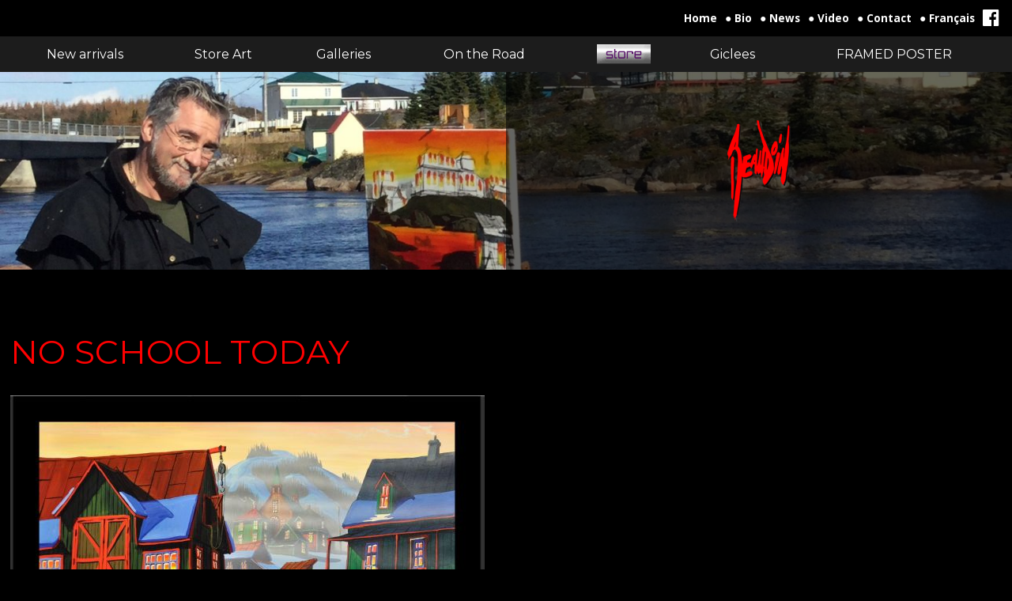

--- FILE ---
content_type: text/html; charset=windows-1252
request_url: https://www.mariobeaudoin.com/en/framed-poster/no-school-today
body_size: 9992
content:
<!DOCTYPE html>
<html lang="en" prefix="og: https://ogp.me/ns#" class="site_body ss_public site_loading pageid_products pageid_products_1240748806 font_icons responsive touch minh400 minh768 min640 under800 under1024 under1280 under1360"><head>
<meta http-equiv="content-type" content="text/html; charset=windows-1252">
<title>NO SCHOOL TODAY - Mario Beaudoin</title>
<meta property="og:title" content="NO SCHOOL TODAY">
<meta property="og:type" content="product">
<link rel="canonical" href="https://www.mariobeaudoin.com/en/framed-poster/no-school-today">
<meta property="og:url" content="https://www.mariobeaudoin.com/en/framed-poster/no-school-today">
<meta property="og:site_name" content="CREATION BOWDOIN INC.">
<meta property="og:image" content="https://sites.peintre.ca/photos/productsimages/f400927830.jpg">
<meta property="og:image:width" content="600">
<meta property="og:image:height" content="446">
<meta property="og:image:type" content="image/jpeg">
<meta property="product:item_group_id" content="1240748806">
<meta property="product:retailer_item_id" content="1240748806">
<meta property="product:availability" content="in stock">
<meta property="product:price:amount" content="40.00">
<meta property="product:price:currency" content="CAD">
<meta property="og:description" content="POSTER 12''X16''
FRAME INCLUDED">
<meta name="generator" content="Pense Web inc.">
<meta name="description" content="POSTER 12''X16''
FRAME INCLUDED">
<meta name="robots" content="all, noarchive, noodp, noydir">
<!-- Facebook Pixel Code -->
<script>
  !function(f,b,e,v,n,t,s)
  {if(f.fbq)return;n=f.fbq=function(){n.callMethod?
  n.callMethod.apply(n,arguments):n.queue.push(arguments)};
  if(!f._fbq)f._fbq=n;n.push=n;n.loaded=!0;n.version='2.0';
  n.queue=[];t=b.createElement(e);t.async=!0;
  t.src=v;s=b.getElementsByTagName(e)[0];
  s.parentNode.insertBefore(t,s)}(window, document,'script',
  'https://connect.facebook.net/en_US/fbevents.js');
  fbq('init', '176736316194126');
  fbq('track', 'PageView');
</script>
<noscript><img height="1" width="1" style="display:none"
  src="https://www.facebook.com/tr?id=176736316194126&ev=PageView&noscript=1"
/></noscript>
<!-- End Facebook Pixel Code -->
<meta name="viewport" content="width=device-width,initial-scale=1,user-scalable=yes">
<link rel="shortcut icon" href="https://www.mariobeaudoin.com/icon.ico">
<style>.under640 .under640hide, .under800 .under800hide, .under1024 .under1024hide, .under1280 .under1280hide, .under1360 .under1360hide,.min640 .min640hide, .min800 .min800hide, .min1024 .min1024hide, .min1280 .min1280hide, .min1360 .min1360hide,.not_responsive .min640hide, .not_responsive .min800hide, .not_responsive .min1024hide, .not_responsive .min1280hide, .not_responsive .min1360hide{display:none;}.ss-hide{display:none;}.ss-zindex{position:relative;}.ss-d{text-align:left;-webkit-box-sizing: border-box;-moz-box-sizing: border-box;box-sizing: border-box;}.ss-t{display:table;text-align:left;-webkit-box-sizing: border-box;-moz-box-sizing: border-box;box-sizing: border-box;}.ss-t.ss-t-off,.site_loading.under1280 .ss-t.ss-t-cuttable{display:block;}.ss-r{display:table-row;-webkit-box-sizing: border-box;-moz-box-sizing: border-box;box-sizing: border-box;}.ss-t.ss-t-off>.ss-r,.site_loading.under1280 .ss-t.ss-t-cuttable>.ss-r{display:block;}.ss-w{width:100%;}.ss-ct{display:table-cell;vertical-align:top;-webkit-box-sizing: border-box;-moz-box-sizing: border-box;box-sizing: border-box;}.ss-cm{display:table-cell;vertical-align:middle;-webkit-box-sizing: border-box;-moz-box-sizing: border-box;box-sizing: border-box;}.ss-cb{display:table-cell;vertical-align:bottom;-webkit-box-sizing: border-box;-moz-box-sizing: border-box;box-sizing: border-box;}.ss-cp{display:table-cell;padding:0;}.ss-c-dum{display:table-cell;padding:0;width:1px;}.ss-single{display:block;}.ss-cut{display:table-cell;padding:0;}.ss-cut0{display:none;}.ss-cut.ss-cut-on, .ss-cut.ss-cut0.ss-cut-on,.site_loading.under1280 .ss-cut{display:block;width:100%;}.ss-cl{display:block;padding:0;}.ss-pt{padding-top:6px;}.ss-pr{padding-right:6px;}.ss-pb{padding-bottom:6px;}.ss-pl{padding-left:6px;}.ss-fl{float:left;}.ss-fr{float:right;}.ss-ib{display:inline-block;vertical-align:top;}.ss-fixed, .ss-fixed-scrollover.ss-fixed{position:fixed;z-index:10000;}.ss-fixed-scrollover{position:relative;z-index:10000;}.ss-fixed-t{top:0;width:100%;}.ss-fixed-b{bottom:0;width:100%;}.ss-fixed-l{top:0;left:0;bottom:0;}.ss-fixed-r{top:0;right:0;bottom:0;}.under800 .ss-fixed, .ss_edit .ss-fixed{position:relative;}.ss-flex{display:flex;flex-wrap:wrap;}/*.ss-flex.ss-flex-stretch{display:block;}*/.agent_ie .ss-flex{display:inherit;}.ss-flex-stretch{align-items:stretch;}.ss-flex-stretch.ss-flex-stretch-prop{align-items:normal;}.ss-flexitem{display:inline-block;/*flex-basis:320px;*/vertical-align:top;}.ss-flex-stretch>.ss-flexitem{flex-grow:1;}.ss-flex-stretch.ss-flex-stretch-prop>.ss-flexitem{flex-grow:inherit;}.ss-flex-am>.ss-flexitem,.ss-flex-ab>.ss-flexitem{display:flex;}.ss-flex-am>.ss-flexitem>*{align-self: center;}.ss-flex-ab>.ss-flexitem>*{align-self: flex-end;}.agent_ie .ss-flex-am>.ss-flexitem{display:inline-block;vertical-align:middle;}.agent_ie .ss-flex-ab>.ss-flexitem{display:inline-block;vertical-align:bottom;}.ss-flexitem:empty{display:none;}.ss-layers{position:relative;}.ss-al{margin-right:auto;}.ss-ar{margin-left:auto;}.ss-ac{margin-left:auto;margin-right:auto;}.ss-imc{line-height:1;}.ss-cntc{text-align:center;}.ss-cntc>*{margin-left:auto;margin-right:auto;}.ss-cntl{text-align:left;}.ss-cntl>*{margin-right:auto;}.ss-cntr{text-align:right;}.ss-cntr>*{margin-left:auto;}.ss-at{vertical-align:top;}.ss-ab{vertical-align:bottom;}.ss-am{vertical-align:middle;}.ss_public .ss-height-window{height:100vh;}.ss-bg{background-attachment:scroll;background-size:auto;background-position:center;background-repeat:no-repeat;}.ss-bg-scover, .ss-bg-scover-over{background-size:cover;}.ss-bg-scontain{background-size:contain;}.ss-bg-sauto{background-size:auto;}.ss-bg-repeat{background-repeat:repeat;}.ss-bg-repeat-x{background-repeat:repeat-x;}.ss-bg-repeat-y{background-repeat:repeat-y;}.ss-bg-fixed{background-attachment:fixed;}.ss-bg-parallax{background-attachment:fixed;}.agent_ios .ss-bg-fixed,.agent_ios .ss-bg-parallax{background-attachment:scroll;}</style>
<link rel="StyleSheet" href="https://www.mariobeaudoin.com/cache/css/main1a7318ff386d6ac8c47616417bfea7b8.css">
<script>var site_config={"base_url":"https:\/\/www.mariobeaudoin.com\/","language":"en","currency":"CAD","is_bot":1,"is_responsive":1,"is_hidpi":0,"is_mobile_theme":0,"is_mobile":1,"fbpix_conversion_id":176736316194126,"statscode":"<script>\r\n  (function(i,s,o,g,r,a,m){i['GoogleAnalyticsObject']=r;i[r]=i[r]||function(){\r\n  (i[r].q=i[r].q||[]).push(arguments)},i[r].l=1*new Date();a=s.createElement(o),\r\n  m=s.getElementsByTagName(o)[0];a.async=1;a.src=g;m.parentNode.insertBefore(a,m)\r\n  })(window,document,'script','\/\/www.google-analytics.com\/analytics.js','ga');\r\n\r\n  ga('create', 'UA-15764477-2', 'mariobeaudoin.com');\r\n  ga('send', 'pageview');\r\n\r\n<\/script>"};</script>
<script src="https://www.mariobeaudoin.com/cache/js/main8bc1f75df0039c013aa670a7c5c47887.js"></script>
</head><body class="site_body ss_public site_en theme_proclus">
<a id='page_top'></a><script>
  $(function(){
    var params_main = {
      'stealth': false,
      'hOver': true,
      'hideOnMenu': true,
      'hideDelay': 375,
      'pLevel': [ {'no_pos' : false, 'no_hide' : false, 'hide_megamenu' : false, 'x_plimit' : false, 'y_plimit' : false, 'inv' : false, 'xF' : 0, 'yF' : 0, 'position' : 'accordion', 'axis' : 'v', 'sT' : 'slideDown(250)', 'hT' : 'slideUp(250)', 'cT' : 'show()', 'fT' : 'slideUp(50)', 'xC' : '', 'xP' : '', 'yC' : '', 'yP' : ''}, {'no_pos' : false, 'no_hide' : false, 'hide_megamenu' : false, 'x_plimit' : false, 'y_plimit' : false, 'inv' : false, 'xF' : 0, 'yF' : 0, 'position' : '', 'axis' : 'v', 'sT' : '', 'hT' : '', 'cT' : '', 'fT' : '', 'xC' : '', 'xP' : '', 'yC' : '', 'yP' : ''}, {}, {} ]
      };
    var cmenu_main = new cMenu("menu_main_0", "menu", params_main);
    cmenu_main.display();
  });
</script>
<div id="ssd112067861" class="ss-det"><div class="th_body"><div id="ssd1149711090" class="ss-det"><div class="th_main ss-body"><div id="ssd340992230" class="ss-det"><div><div id="ssd313975519" class="ss-det ss-box"><div class="ss-box bg_dark band_dark_2"><div class="band_wrap"><div class="band_bg1"><div class="band_bg2"><div class="band_content"><div style="padding:10px !important;" class="ss-d"><div id="ssd296011046" class="ss-det under1024hide"><div class="ss-t ss-w"><div class="ss-ct ss-c1"></div>
<div class="ss-ct ss-c2"><div id="ssd30109548" class="ss-det"><div class="top_links ss-ar ss-t"><div class="ss-cm ss-c1"><div class="ss-para"><div class='smallcontent_title'><a href="https://www.mariobeaudoin.com/en/">Home</a></div></div>
</div>
<div class='ss-cp' style="width:10px;min-width:10px;min-height:10px;"></div><div class="ss-cm ss-c2"><div class="ss-para"><div class='smallcontent_title'><a href="https://www.mariobeaudoin.com/en/bios.htm" title="Bios"><nobr>&#9679; Bio</nobr></a></div></div>
</div>
<div class='ss-cp' style="width:10px;min-width:10px;min-height:10px;"></div><div class="ss-cm ss-c3"><div class="ss-para"><div class='smallcontent_title'><a href="https://www.mariobeaudoin.com/en/news.htm" title="News"><nobr>&#9679; News</nobr></a></div></div>
</div>
<div class='ss-cp' style="width:10px;min-width:10px;min-height:10px;"></div><div class="ss-cm ss-c4"><div class="ss-para"><div class='smallcontent_title'><a href="https://www.mariobeaudoin.com/en/video.htm" title="VIDEO"><nobr>&#9679; Video</nobr></a></div></div>
</div>
<div class='ss-cp' style="width:10px;min-width:10px;min-height:10px;"></div><div class="ss-cm ss-c5"><div class="ss-para"><div class='smallcontent_title'><a href="https://www.mariobeaudoin.com/en/contact.htm" title="Contact"><nobr>&#9679; Contact</nobr></a></div></div>
</div>
<div class='ss-cp' style="width:10px;min-width:10px;min-height:10px;"></div><div class="ss-cm ss-c6"><div class="ss-para"><div class='smallcontent_title'><a href="https://www.mariobeaudoin.com/fr/reproduction-encadree/no-school-today"><nobr>&#9679; Français</nobr></a></div></div>
</div>
<div class='ss-cp' style="width:10px;min-width:10px;min-height:10px;"></div><div class="ss-cm ss-c7"><div class='mod_smedias fx_blackout'><div class='smedias_icons'><span class="smedias_icon"><a href="https://www.facebook.com/MARIOBEAUDOINARTISTE" target="_blank"><span class='smedias_font smedias_m smedias_facebook'></span></a></span></div></div>
</div>
</div>
</div>
</div>
</div>
</div>
<div id="ssd309300057" class="ss-det min1024hide"><div class="ss-t ss-w"><div class="ss-cm ss-c1"></div>
<div class="ss-cm ss-c2"><div id="ssd1650691891" class="ss-det"><div class="ss-ar ss-t"><div class="ss-cm ss-c1"><div class="ss-para"><div class='smallcontent_title'><a href="https://www.mariobeaudoin.com/fr/reproduction-encadree/no-school-today">Français</a></div></div>
</div>
<div class='ss-cp' style="width:10px;min-width:10px;min-height:10px;"></div><div class="ss-cm ss-c2"><div class="ss-para bt_sidemenu_div"><div class="button_link_container"  style='text-align:right;'><a class="button button_link button_white button_small" href="#">MENU</a></div></div>
</div>
</div>
</div>
</div>
</div>
</div>
</div></div></div></div></div></div></div>
<div id="ssd608626867" class="ss-det ss-box"><div class="ss-box bg_dark band_dark_1 ss-fw ss-np"><div class="band_wrap"><div class="band_bg1"><div class="band_bg2"><div class="band_content"><div class="ss-d"><div id="ssd33628089" class="ss-det ss-box under1024hide"><div class="ss-fixed-scrollover ss-fixed-t ss-calc ss-fixed-spacer ss-box bg_dark band_dark_3 ss-bg-black70"><div class="band_wrap"><div class="band_bg1"><div class="band_bg2"><div class="band_content"><div style="padding:0px 10px !important;" class="ss-d"><div class='mod_menu'>

<div class="menu_container_wrapper submenu_container_wrapper menu_level2 menu_type_menu" id="menu_mod8_1" style="display:none;">
<table class='menu_container submenu_container'>
<tr><td onclick="location='https://www.mariobeaudoin.com/en/do-offer.htm';return false;" class="menu submenu normal first last menu_no1"><span class='inner'>DO AN OFFER</span></td>
</tr></table>
</div>

<div class="menu_container_wrapper submenu_container_wrapper menu_level2 menu_type_menu" id="menu_mod8_2" style="display:none;">
<table class='menu_container submenu_container'>
<tr><td onclick="location='https://www.mariobeaudoin.com/en/just-finish/hockey-2';return false;" class="menu submenu normal first menu_no1"><span class='inner'>HOCKEY</span></td>
</tr><tr><td onclick="location='https://www.mariobeaudoin.com/en/productscategories.php?cat=2651567666';return false;" class="menu submenu normal menu_no2"><span class='inner'>AUTOMATIVE</span></td>
</tr><tr><td onclick="location='https://www.mariobeaudoin.com/en/gallery/gallery-1';return false;" class="menu submenu normal menu_no3"><span class='inner'>Gallery 1</span></td>
</tr><tr><td onclick="location='https://www.mariobeaudoin.com/en/gallery/gallery-2';return false;" class="menu submenu normal menu_no4"><span class='inner'>Gallery 2</span></td>
</tr><tr><td onclick="location='https://www.mariobeaudoin.com/en/gallery/all-sports';return false;" class="menu submenu normal menu_no5"><span class='inner'>ALL SPORTS</span></td>
</tr><tr><td onclick="location='https://www.mariobeaudoin.com/en/gallery/cityscape';return false;" class="menu submenu normal menu_no6"><span class='inner'>CITYSCAPE</span></td>
</tr><tr><td onclick="location='https://www.mariobeaudoin.com/en/gallery/scarecrows';return false;" class="menu submenu normal menu_no7"><span class='inner'>SCARECROWS</span></td>
</tr><tr><td onclick="location='https://www.mariobeaudoin.com/en/grand-manan-island-nb';return false;" class="menu submenu normal menu_no8"><span class='inner'>GRAND MANAN 2017</span></td>
</tr><tr><td onclick="location='https://www.mariobeaudoin.com/en/gallery/gallery-6';return false;" class="menu submenu normal menu_no9"><span class='inner'>MARITIME PROVINCES</span></td>
</tr><tr><td onclick="location='https://www.mariobeaudoin.com/en/gaspesie-et-bas-du-fleuve';return false;" class="menu submenu normal menu_no10"><span class='inner'>GASPESIE</span></td>
</tr><tr><td onclick="location='https://www.mariobeaudoin.com/en/moyenne-cote-nord-minganie/moyenne-cote-nord-minganie';return false;" class="menu submenu normal menu_no11"><span class='inner'>NORTH COAST OF QUEBEC</span></td>
</tr><tr><td onclick="location='https://www.mariobeaudoin.com/en/chalevoix-et-cote-nord';return false;" class="menu submenu normal menu_no12"><span class='inner'>CHARLEVOIX</span></td>
</tr><tr><td onclick="location='https://www.mariobeaudoin.com/en/productscategories.php?cat=199343775';return false;" class="menu submenu normal menu_no13"><span class='inner'>OVERSIZE PAINTING</span></td>
</tr><tr><td onclick="location='https://www.mariobeaudoin.com/en/gallery/still-life';return false;" class="menu submenu normal menu_no14"><span class='inner'>Still Life</span></td>
</tr><tr><td onclick="location='https://www.mariobeaudoin.com/en/gallery/real-label';return false;" class="menu submenu normal menu_no15"><span class='inner'>REAL LABEL</span></td>
</tr><tr><td onclick="location='https://www.mariobeaudoin.com/en/watercolor';return false;" class="menu submenu normal menu_no16"><span class='inner'>Watercolor</span></td>
</tr><tr><td onclick="location='https://www.mariobeaudoin.com/en/productscategories.php?cat=247352927';return false;" class="menu submenu normal last menu_no17"><span class='inner'>MADGELAN ISLANDS ALREADY SOLD</span></td>
</tr></table>
</div>

<div class="menu_container_wrapper submenu_container_wrapper menu_level2 menu_type_menu" id="menu_mod8_3" style="display:none;">
<table class='menu_container submenu_container'>
<tr><td onclick="location='https://www.mariobeaudoin.com/en/test-iles';return false;" class="menu submenu normal first menu_no1"><span class='inner'>IRELAND 2017</span></td>
</tr><tr><td onclick="location='https://www.mariobeaudoin.com/en/productscategories.php?cat=1548453846';return false;" class="menu submenu normal menu_no2"><span class='inner'>PARIS 2017</span></td>
</tr><tr><td onclick="location='https://www.mariobeaudoin.com/en/iceland-october-2016';return false;" class="menu submenu normal last menu_no3"><span class='inner'>ICELAND OCTOBER 2017</span></td>
</tr></table>
</div>

<div class="menu_container_wrapper submenu_container_wrapper menu_level2 menu_type_menu" id="menu_mod8_4" style="display:none;">
<table class='menu_container submenu_container'>
<tr><td onclick="location='https://www.mariobeaudoin.com/en/store-reproduction.htm';return false;" title="menu_mod8_5" class="menu submenu normal first menu_no1 menu_with_submenu"><span class='inner'>Store Reproduction</span></td>
</tr><tr><td onclick="location='https://www.mariobeaudoin.com/en/store/giclees';return false;" class="menu submenu normal last menu_no2"><span class='inner'>Giclees</span></td>
</tr></table>
</div>


<div class="menu_container_wrapper _wrapper menu_level3 menu_type_menu" id="menu_mod8_5" style="display:none;">
<table class='menu_container '>
<tr><td onclick="location='https://www.mariobeaudoin.com/en/lithography-20';return false;" class="menu submenu normal first menu_no1"><span class='inner'>$20 LITHOGRAPHY</span></td>
</tr><tr><td onclick="location='https://www.mariobeaudoin.com/en/store/lithographies';return false;" class="menu submenu normal menu_no2"><span class='inner'>Lithographies</span></td>
</tr><tr><td onclick="location='https://www.mariobeaudoin.com/en/calendar-and-greeting-cards';return false;" class="menu submenu normal last menu_no3"><span class='inner'>CALENDAR AND GREETING CARDS</span></td>
</tr></table>
</div>


<div class="menu_container_wrapper menu_level1 menu_type_menu" id="menu_mod8_0">
<table class='menu_container'>
<tr>
<td onclick="location='https://www.mariobeaudoin.com/en/new-arrivals.htm';return false;" class="menu normal first menu_no1"><span class='inner'>New arrivals</span></td>
<td onclick="location='https://www.mariobeaudoin.com/en/store-art.htm';return false;" title="menu_mod8_1" class="menu normal menu_no2 menu_with_submenu"><span class='inner'>Store Art</span></td>
<td onclick="location='https://www.mariobeaudoin.com/en/galleries.htm';return false;" title="menu_mod8_2" class="menu normal menu_no3 menu_with_submenu"><span class='inner'>Galleries</span></td>
<td onclick="location='https://www.mariobeaudoin.com/en/road.htm';return false;" title="menu_mod8_3" class="menu normal menu_no4 menu_with_submenu"><span class='inner'>On the Road</span></td>
<td onclick="location='https://www.mariobeaudoin.com/en/store';return false;" title="menu_mod8_4" class="menu normal image menu_no5 menu_with_submenu"><img src="https://sites.peintre.ca/photos/sections/2193771479.gif" width='68' height='25' alt="Store" /></td>
<td onclick="location='https://www.mariobeaudoin.com/en/store/giclees';return false;" class="menu normal menu_no6"><span class='inner'>Giclees</span></td>
<td onclick="location='https://www.mariobeaudoin.com/en/framed-poster';return false;" class="menu normal last menu_no7"><span class='inner'>FRAMED POSTER</span></td>
</tr>
</table>
</div>
<script>
  $(function(){
    var params_mod8 = {
      'hOver': true,
      'hideOnMenu': true,
      'hideDelay': 250,
      'pLevel': [ {'no_pos' : false, 'no_hide' : false, 'hide_megamenu' : false, 'x_plimit' : false, 'y_plimit' : false, 'inv' : false, 'xF' : 0, 'yF' : 0, 'position' : '', 'axis' : 'h', 'sT' : 'slideDown(90)', 'hT' : 'slideUp(250)', 'cT' : 'fadeOut(200)', 'fT' : 'slideUp(50)', 'xC' : 'center', 'xP' : 'center', 'yC' : 'top', 'yP' : 'bottom'}, {'no_pos' : false, 'no_hide' : false, 'hide_megamenu' : false, 'x_plimit' : false, 'y_plimit' : false, 'inv' : false, 'xF' : 0, 'yF' : 0, 'position' : '', 'axis' : 'v', 'sT' : 'fadeIn(80)', 'hT' : 'fadeOut(200)', 'cT' : 'fadeOut(200)', 'fT' : 'fadeOut(30)', 'xC' : 'left', 'xP' : 'right', 'yC' : 'top', 'yP' : 'top'}, {'no_pos' : false, 'no_hide' : false, 'hide_megamenu' : false, 'x_plimit' : false, 'y_plimit' : false, 'inv' : false, 'xF' : 0, 'yF' : 0, 'position' : '', 'axis' : 'v', 'sT' : 'fadeIn(80)', 'hT' : 'fadeOut(200)', 'cT' : 'fadeOut(200)', 'fT' : 'fadeOut(30)', 'xC' : 'left', 'xP' : 'right', 'yC' : 'top', 'yP' : 'top'}, {'no_pos' : false, 'no_hide' : false, 'hide_megamenu' : false, 'x_plimit' : false, 'y_plimit' : false, 'inv' : false, 'xF' : 0, 'yF' : 0, 'position' : '', 'axis' : 'h', 'sT' : '', 'hT' : '', 'cT' : '', 'fT' : '', 'xC' : '', 'xP' : '', 'yC' : '', 'yP' : ''} ]
      };
    var cmenu_mod8 = new cMenu("menu_mod8_0", "menu", params_mod8);
    cmenu_mod8.display();
  });
</script>
</div>
</div></div></div></div></div></div></div>
</div></div></div></div></div></div></div>
<div id="ssd249180662" class="ss-det ss-box"><div data-background-url="https://sites.peintre.ca/photos/pictures/frl3189538010.jpg" style="background-image:url('[data-uri]');background-position:left top;" class="ss-box bg_dark band_dark_1 ss-fw ss-np ss-bg ss-bg-scover"><div class="band_wrap"><div class="band_bg1"><div class="band_bg2"><div class="band_content"><div class="ss-d"><div id="ssd820117899" class="ss-det under640hide"><div class="ss-ac ss-t ss-w"><div class="ss-cm ss-c1" style="width:50%;"></div>
<div class="ss-cm ss-c2" style="width:50%;"><div id="ssd498375642" class="ss-det ss-box"><div class="ss-box bg_dark band_dark_2 ss-bg-black60"><div class="band_wrap"><div class="band_bg1"><div class="band_bg2"><div class="band_content"><div style="padding:10px !important;height:250px;" class="ss-t ss-w"><div class="ss-cm"><div class="ss-para"><div class='ss-t ss-ac ss-imc'><img  style="height:auto;width:100%;max-width:80px;min-width:27px;" class=" ss-lazy" id="ps1044876655" width="80" height="128" src="data:image/svg+xml,%3Csvg xmlns='https://www.w3.org/2000/svg' viewBox='0 0 80 128'%3E%3C/svg%3E" data-src="https://sites.peintre.ca/photos/ssparagraph/1044876655f.png" alt="" title="" ></div></div>
</div></div></div></div></div></div></div></div>
</div>
</div>
</div>
<div id="ssd1043234046" class="ss-det min640hide"><div class="ss-ac ss-t ss-w"><div class="ss-cm ss-c1" style="width:50%;"></div>
<div class="ss-cm ss-c2" style="width:50%;"><div id="ssd25058990" class="ss-det ss-box"><div class="ss-box bg_dark band_dark_2 ss-bg-black60"><div class="band_wrap"><div class="band_bg1"><div class="band_bg2"><div class="band_content"><div style="padding:10px !important;" class="ss-d"><div class="ss-para"><div class='ss-t ss-ac ss-imc'><img  style="height:auto;width:100%;max-width:80px;min-width:27px;" class=" ss-lazy" id="ps409181645" width="80" height="128" src="data:image/svg+xml,%3Csvg xmlns='https://www.w3.org/2000/svg' viewBox='0 0 80 128'%3E%3C/svg%3E" data-src="https://sites.peintre.ca/photos/ssparagraph/409181645f.png" alt="" title="" ></div></div>
</div></div></div></div></div></div></div>
</div>
</div>
</div>
</div></div></div></div></div></div></div>
</div></div>
<script>$.includeOnce('thickbox.js');</script><div id="ssd1140950442" class="ss-det"><div class="ss-box-wrap ss-height-fill"><div id="ssd1152743734" class="ss-det"><div style="padding:3px !important;"><div class="ss-para"><h1 class='pagetitle'><span class="prdtitle">NO SCHOOL TODAY</span></h1><small><small>&nbsp;</small></small></div>
<div id="ssd113169090" class="ss-det"><div class="gab_prd_detail_images ss-t"><div class="ss-ct ss-c1"><div style="position:relative;"><div class='protect_layer' title="NO SCHOOL TODAY"></div><img  style="height:auto;width:100%;max-width:600px;min-width:100px;" class="image noprint ss-protect ss-lazy" id="image_1240748806" width="600" height="446" src="data:image/svg+xml,%3Csvg xmlns='https://www.w3.org/2000/svg' viewBox='0 0 600 446'%3E%3C/svg%3E" data-src="https://sites.peintre.ca/photos/productsimages/f400927830.jpg" alt="NO SCHOOL TODAY" style='z-index:2;'></div><script>var pos=0;if( is_array(pk_imgs) ){var i = pk_imgs.length;pk_imgs[i] = 1182775533;}else{var pk_imgs = [1182775533];}</script></div>
<div class="ss-ct ss-c2" style="width:20px;min-width:20px;"></div>
<div class="ss-ct ss-c3"></div>
</div>
</div>
<div class="ss-para"><small><small>&nbsp;</small></small></div>
<div class="ss-para"><div class='content_title'></div></div>
<div class="ss-para"><div class='content'><div class="prddescription">POSTER 12''X16''<br />
FRAME INCLUDED</div></div><small><small>&nbsp;</small></small></div>
<div id="ssd961542599" class="ss-det"><div class="ss-t"><div class="ss-cm ss-c1"><div class="ss-para"><div class='content_title'><b>$40.00</b></div></div>
</div>
<div class="ss-cm ss-c2" style="width:15px;min-width:15px;"></div>
<div class="ss-cm ss-c3"><div id="ssd1040250174" class="ss-det"><div><div class="ss-para"><div class="button_link_container" ><a class="button button_link" href="">Add to cart</a></div></div>
</div></div>
</div>
</div>
</div>
<div id="ssd434970290" class="ss-det"><div></div></div>
<div class="ss-para"><div class='content'><div class="ss-para"><div class='ss-cf'><div class='ss-pr ss-fl ss-imc'><img  class=" ss-lazy" id="ps252895774" width="400" height="300" src="data:image/svg+xml,%3Csvg xmlns='https://www.w3.org/2000/svg' viewBox='0 0 400 300'%3E%3C/svg%3E" data-src="https://sites.peintre.ca/photos/ssparagraph/252895774f.jpg" alt="FRAME INCLUDED" title="FRAME INCLUDED" ></div><div class='content_title'>FRAME INCLUDED</div></div><small><small>&nbsp;</small></small></div>
<script>$.includeOnce('thickbox.js');</script></div></div>
<div class="ss-para"><small><small>&nbsp;</small></small></div>
<div id="ssd4057591690" class="ss-det"><div class="ss-t"><div class="ss-cm ss-c1"><div class="ss-para"><div class='smallcontent_title'>SHARE</div></div>
</div>
<div class='ss-cp' style="width:10px;min-width:10px;min-height:10px;"></div><div class="ss-cm ss-c2"><div class='mod_smedias_simpleshare'><div class='smedias_simple'><div class='smedias_bt smedias_font smedias_m smedias_facebook' title="Facebook" onclick="window.open('http://www.facebook.com/sharer.php?u=https%3A%2F%2Fwww.mariobeaudoin.com%2Fen%2Fframed-poster%2Fno-school-today');return false;"></div><div class='smedias_bt smedias_font smedias_m smedias_twitter' title="Twitter" onclick="window.open('https://twitter.com/share?url=https%3A%2F%2Fwww.mariobeaudoin.com%2Fen%2Fframed-poster%2Fno-school-today');return false;"></div><div class='smedias_bt smedias_font smedias_m smedias_linkedin' title="LinkedIn" onclick="window.open('http://www.linkedin.com/shareArticle?mini=true&amp;url=https%3A%2F%2Fwww.mariobeaudoin.com%2Fen%2Fframed-poster%2Fno-school-today');return false;"></div></div></div>
</div>
</div>
</div>
</div></div>
<script>$.includeOnce('thickbox.js');</script><script>

var msrc_1240748806=[];
var mdimension_1240748806=[];
var malt_1240748806=[];function ShowModels_1240748806(mdl){};

</script><script>
site_config.prd=1240748806;
site_config.prd_name="NO SCHOOL TODAY";
</script>
<script>$(function(){if(typeof fbq!=='undefined'){fbq('track','ViewContent',{"content_type":"product_group","content_ids":1240748806,"content_name":"NO SCHOOL TODAY","value":"","currency":"CAD"});}});</script>
</div></div>
<div id="ssd1944206359" class="ss-det ss-box"><div class="ss-box bg_dark band_dark_3 ss-fw ss-np"><div class="band_wrap"><div class="band_bg1"><div class="band_bg2"><div class="band_content"><div class="ss-t ss-t-cuttable ss-w"><div class="ss-ct ss-c1" style="width:50%;"><div id="ssd42606320" class="ss-det ss-box"><div style="margin-left:auto;" class="ss-box bg_dark band_dark_3"><div class="band_wrap"><div class="band_bg1"><div class="band_bg2"><div class="band_content"><div style="max-width:600px;" class="ss-ar ss-d"><div class="ss-para"><div class='bigcontent_title'>@ Newsletter</div></div>
<div class='mod_mlists_subscribe'>
<form style='padding:0px;margin:0px' name="frma89f4e1" id="frma89f4e1" action="localhost" enctype="multipart/form-data" method="POST"><input type="hidden" name="submitform" id="submitform" value="1"><input type="hidden" name="submitcode" id="submitcode" value="77ca1c7b5d3d246817989e6d56c073f7"><input type="hidden" name="mod_uid" id="mod_uid" value="mod9"><script>
$(function(){
$('#frma89f4e1').prop('action', "/en/framed-poster/no-school-today");
$('#frma89f4e1 #submitform').val($('#frma89f4e1 #submitcode').val());
});
</script>
<div class='mod_form_content'><div class='mod_form_fields'><div class='cff-pt cff-pb ss-t' ><div class='cff-label'>Your email:<span class='negativ'>*</span></div><input type="text" size="35" class="formfield cff-text cff-email" name="email" id="email" value="" spellcheck="false" /></div><div class="fld_btn_submit"><input type="submit" value="Submit" id="btn_submit" name="btn_submit" class="button bt_save"></div></div></div>
</form>
</div>
<div class="ss-para"><small><small>&nbsp;</small></small></div>
<div class="ss-para"><div class='content'><div class='mod_sec_sitelinks'><a href="https://www.mariobeaudoin.com/en/" class='site_links'>home</a> | <a href="https://www.mariobeaudoin.com/en/sitemap.php" class='site_links'>site map</a> | <a href="https://www.mariobeaudoin.com/en/contact.htm" class='site_links'>contact</a></div>
</div></div>
<div class="ss-para"><small><small>&nbsp;</small></small></div>
<div id="ssd52815145" class="ss-det"><div class="ss-t"><a class='penseweb' href="https://www.penseweb.com/fr/commerce-electronique.htm"><img width="113" height="44" class='ss-lazy' data-src="https://www.mariobeaudoin.com/base/penseweb.png" src="data:image/svg+xml,%3Csvg xmlns='https://www.w3.org/2000/svg' viewBox='0 0 113 44'%3E%3C/svg%3E" width="113" height="44" alt="Pense Web - Online shop" /></a></div></div>
</div></div></div></div></div></div></div>
</div>
<div class='ss-cut ss-cut0 ss-cut-on' data-max="767" style="width:0px;min-width:0px;min-height:0px;"></div><div class="ss-ct ss-c2" style="width:50%;"><div id="ssd991523815" class="ss-det ss-box"><div class="ss-box bg_dark band_dark_1"><div class="band_wrap"><div class="band_bg1"><div class="band_bg2"><div class="band_content"><div class="ss-height-parent ss-d"><div class="ss-para"><div class='bigcontent' style='text-align:center;-moz-text-align:-moz-center;-khtml-text-align:-khtml-center;'>©&nbsp;2026 CREATION BOWDOIN INC. All rights reserved<br />
</div><br><br></div>
<div class="ss-para"><div class='content' style='text-align:center;-moz-text-align:-moz-center;-khtml-text-align:-khtml-center;'>The texts and works presented on this site are protected by the Copyright Act of Canada. Any reproduction in whole or in part is expressly prohibited without the prior written consent of Mario Beaudoin</div><small><small>&nbsp;</small></small></div>
<div class="ss-para"><br><br><br></div>
</div></div></div></div></div></div></div>
</div>
</div>
</div></div></div></div></div></div>
<script>$.includeOnce('thickbox.js');</script></div></div>
<div id="ssd3266195490" class="ss-det"><div class="th_sidemenu"><div id="ssd23495974" class="ss-det ss-box"><div class="ss-box bg_dark band_dark_2"><div class="band_wrap"><div class="band_bg1"><div class="band_bg2"><div class="band_content"><div style="padding:10px !important;" class="ss-d"><div class="ss-para bt_sidemenu_close"><div class='ss-t ss-ar ss-imc'><img  class=" ss-lazy" id="ps240375141" width="29" height="29" src="data:image/svg+xml,%3Csvg xmlns='https://www.w3.org/2000/svg' viewBox='0 0 29 29'%3E%3C/svg%3E" data-src="https://sites.peintre.ca/photos/ssparagraph/240375141f.png" alt="" title="" ></div><small><small>&nbsp;</small></small></div>
<div class="ss-para"><small><small>&nbsp;</small></small></div>
<div class='mod_sitemap'>
<ul class='sitemap'>
<li><a href="https://www.mariobeaudoin.com/en/new-arrivals.htm">New arrivals</a></li>
<li><a href="https://www.mariobeaudoin.com/en/store-art.htm">Store Art</a>
<ul class='sitemap1'>
<li><a href="https://www.mariobeaudoin.com/en/do-offer.htm">DO AN OFFER</a></li>
</ul>
</li>
<li><a href="https://www.mariobeaudoin.com/en/galleries.htm">Galleries</a>
<ul class='sitemap1'>
<li><a href="https://www.mariobeaudoin.com/en/just-finish/hockey-2">HOCKEY</a></li>
<li><a href="https://www.mariobeaudoin.com/en/productscategories.php?cat=2651567666">AUTOMATIVE</a></li>
<li><a href="https://www.mariobeaudoin.com/en/gallery/gallery-1">Gallery 1</a></li>
<li><a href="https://www.mariobeaudoin.com/en/gallery/gallery-2">Gallery 2</a></li>
<li><a href="https://www.mariobeaudoin.com/en/gallery/all-sports">ALL SPORTS</a></li>
<li><a href="https://www.mariobeaudoin.com/en/gallery/cityscape">CITYSCAPE</a></li>
<li><a href="https://www.mariobeaudoin.com/en/gallery/scarecrows">SCARECROWS</a></li>
<li><a href="https://www.mariobeaudoin.com/en/grand-manan-island-nb">GRAND MANAN 2017</a></li>
<li><a href="https://www.mariobeaudoin.com/en/gallery/gallery-6">MARITIME PROVINCES</a></li>
<li><a href="https://www.mariobeaudoin.com/en/gaspesie-et-bas-du-fleuve">GASPESIE</a></li>
<li><a href="https://www.mariobeaudoin.com/en/moyenne-cote-nord-minganie/moyenne-cote-nord-minganie">NORTH COAST OF QUEBEC</a></li>
<li><a href="https://www.mariobeaudoin.com/en/chalevoix-et-cote-nord">CHARLEVOIX</a></li>
<li><a href="https://www.mariobeaudoin.com/en/productscategories.php?cat=199343775">OVERSIZE PAINTING</a></li>
<li><a href="https://www.mariobeaudoin.com/en/gallery/still-life">Still Life</a></li>
<li><a href="https://www.mariobeaudoin.com/en/gallery/real-label">REAL LABEL</a></li>
<li><a href="https://www.mariobeaudoin.com/en/watercolor">Watercolor</a></li>
<li><a href="https://www.mariobeaudoin.com/en/productscategories.php?cat=247352927">MADGELAN ISLANDS ALREADY SOLD</a></li>
</ul>
</li>
<li><a href="https://www.mariobeaudoin.com/en/road.htm">On the Road</a>
<ul class='sitemap1'>
<li><a href="https://www.mariobeaudoin.com/en/test-iles">IRELAND 2017</a></li>
<li><a href="https://www.mariobeaudoin.com/en/productscategories.php?cat=1548453846">PARIS 2017</a></li>
<li><a href="https://www.mariobeaudoin.com/en/iceland-october-2016">ICELAND OCTOBER 2017</a></li>
</ul>
</li>
<li><a href="https://www.mariobeaudoin.com/en/store">Store</a>
<ul class='sitemap1'>
<li><a href="https://www.mariobeaudoin.com/en/store-reproduction.htm">Store Reproduction</a>
<ul class='sitemap2'>
<li><a href="https://www.mariobeaudoin.com/en/lithography-20">$20 LITHOGRAPHY</a></li>
<li><a href="https://www.mariobeaudoin.com/en/store/lithographies">Lithographies</a></li>
<li><a href="https://www.mariobeaudoin.com/en/calendar-and-greeting-cards">CALENDAR AND GREETING CARDS</a></li>
</ul>
</li>
<li><a href="https://www.mariobeaudoin.com/en/store/giclees">Giclees</a></li>
</ul>
</li>
<li><a href="https://www.mariobeaudoin.com/en/store/giclees">Giclees</a></li>
<li><a href="https://www.mariobeaudoin.com/en/framed-poster">FRAMED POSTER</a></li>
</ul>
</div>
<div class="ss-para"><small><small>&nbsp;</small></small></div>
<div class='mod_smedias fx_blackout'><div class='smedias_icons'><span class="smedias_icon"><a href="https://www.facebook.com/MARIOBEAUDOINARTISTE" target="_blank"><span class='smedias_font smedias_l smedias_facebook'></span></a></span></div></div>
</div></div></div></div></div></div></div>
</div></div>
</div></div>
<script>$.includeOnce('thickbox.js');</script><script>$(function(){pwLastCall();});</script></body></html>

--- FILE ---
content_type: text/css
request_url: https://www.mariobeaudoin.com/cache/css/main1a7318ff386d6ac8c47616417bfea7b8.css
body_size: 18723
content:
@import url("//fonts.googleapis.com/css?family=Open+Sans:400,700|Montserrat:400,700");
body,html{height:100%;width:100%;margin:0;padding:0}iframe,label,table,caption,tbody,tfoot,thead,tr,th,td{padding:0;border:0;font-weight:inherit;font-style:inherit;font-size:100%;font-family:inherit}div{margin:0;padding:0;border:0}table{text-align:left;border-spacing:0}form{padding:0;margin:0}h1,h2,h3,h4,h5,h6,pre,code,kbd{margin:0;font-size:1em}h1,h2,h3,h4,h5,h6{font-weight:normal}img{vertical-align:bottom}nav ul,nav ol{list-style:none}abbr,img,object,fieldset{border:0}blockquote,q,em,cite,dfn,i,cite,var,address{font-style:italic}li{margin-left:25px}input[type="checkbox"]{vertical-align:bottom;cursor:pointer;margin:3px 3px 3px 4px}input[type="radio"]{vertical-align:bottom;cursor:pointer;margin:3px 3px 3px 4px}label{cursor:pointer}.formfield,.button{border-radius:0;border-style:solid}input::-ms-clear{display:none}.clearfix:after,.lay_row:after,.ss-cf:after{content:"";clear:both;display:table}.lay_blk{float:left;padding-right:10px}.lay_lbl{float:left;font-weight:bold;padding-right:5px}.lay_val{float:left;padding-bottom:3px}body{font-size:8pt;font-family:verdana,arial,helvetica,sans-serif}body.site_popup{padding:10px;box-sizing:border-box}body.site_popup .formfield{width:100%;box-sizing:border-box}.bnr_img{padding-left:3px;padding-right:3px}.center{margin-left:auto;margin-right:auto;text-align:center}.center>*{margin-left:auto;margin-right:auto}.nobr{white-space:nowrap}button,input,textarea,select,.formfield{font-size:8pt;font-family:verdana,arial,helvetica,sans-serif}textarea.formfield{resize:none}.formfield{margin:2px 0 2px 0}.formfield.formfield_error,.formfield_error{border:1px solid #d00}.cff-radio-cnts.formfield_error{border:inherit}.cff-radio-cnts.formfield_error .cff-radio-style{box-shadow:0 0 0 1px #d00}optgroup{padding-bottom:.5em}.menucell,.button,.menu_box .menu_title{cursor:pointer}a.button,.button{text-decoration:none;display:inline-block}a.button:hover{text-decoration:none}.mod_form_buttons{margin-top:1em}.mod_form_buttons .button{margin-right:1em;margin-bottom:1em}.mod_form_buttons .button:last-child{margin-right:0}.bt_nav_div{text-align:center;padding:10px}.navbar.clearfix .bt_previous{float:left}.navbar.clearfix .bt_back{text-align:center}.navbar.clearfix .bt_next{float:right}.listtable{border:0;border-collapse:collapse;width:100%}.listcell{margin:0;padding:4px 8px;border-bottom:1px solid #ccc;vertical-align:top}.list{background-color:#fff}.listover{background-color:#ffd}.listinactiv{background-color:#ddd}.listinactiv2{background-color:#eee}.listoverinactiv{background-color:#ffd}.list_white,.bg_white{background-color:#FFF}.list_grey,.bg_grey{background-color:#ddd}.list_green,.bg_green{background-color:#efe}.list_orange,.bg_orange{background-color:#fff9f2}.list_red,.bg_red{background-color:#fee}.list_purple,.bg_purple{background-color:#eadaef}.list_title{font-size:10pt;font-weight:bold}.list_details{margin:5px 0 5px 20px}.list_group{margin:0;padding:10px 0 5px 10px;border-bottom:1px solid #ccc}.list_group h3{font-size:10pt;font-weight:bold;border:0;margin:0;padding:0}.fs_field{display:inline;padding:1px;margin:0}.negativ{color:#d00}.negativ_border{border-color:#d00}.error_box{font-weight:bold;color:#d00}.error_box:empty{display:none}.sitemap{padding:0;margin:0}.sitemap>li{margin-left:0}.sitemap li{margin-top:3px;list-style-type:none;font-size:1.2em}.sitemap ul{padding:0;margin:0 0 1em 0}.sitemap1 li{font-size:.8em}.sitemap2 li{font-size:1em}@media print{.noprint{display:none}}.ss-protect{user-select:none;-moz-user-select:none;-webkit-user-drag:none;-webkit-user-select:none;-ms-user-select:none}.menubox{background-color:rgba(150,150,150,.4)}.menubox_outer{margin:0 0 .5em 0}.menubox_header_pad{margin:.5em 0 .5em .5em}.menubox_title,.menubox_title_big,.menubox_title_nobg,.menubox_title_nobg_big{font-size:1.5em;font-weight:bold}.menubox_title_big,.menubox_title_nobg_big{font-size:2em}.menubox_item,.menubox_item_over,.menubox_item_topright,.menubox_item_topright_over{border:1px solid #bbb;padding:3px 5px 3px 5px;background-color:#fff;color:#444;cursor:pointer;font-weight:bold}.menubox_item_over,.menubox_item_topright_over{background-color:#eee}.menubox_item_topright,.menubox_item_topright_over{border-bottom:0}.menubox_item_outer{margin:1px 1px 1px 1px;border-right:2px solid #eee;border-bottom:2px solid #eee}.menubox_item_outer_topright{margin:1px 1px 0 1px;border-right:2px solid #eee}.menubox_submenu_item,.menubox_submenu_item_over,.menubox_submenu_item_top,.menubox_submenu_item_top_over{border:1px solid #bbb;padding:2px 6px 2px 6px;background-color:#fff;color:#444;cursor:pointer}.menubox_submenu_item_over,.menubox_submenu_item_top_over{background-color:#eee}.menubox_submenu_item_top,.menubox_submenu_item_top_over{border-top:0}.menubox_content{padding:.5em .5em .5em .5em}.menubox_folder_left,.menubox_folder_left_over,.menubox_folder_left_current{padding:2px 4px 2px 4px;border:1px solid #ccc;background-color:#fff;color:#444;cursor:pointer;font-weight:bold;font-size:8pt;border-right:2px solid #aaa}.menubox_folder_left_over{background-color:#eee}.menubox_folder_left_current{background-color:#fff;color:#000;border:1px solid #aaa;border-right:0;padding-right:6px;cursor:default}.menubox_folder_left_space{padding:0 1px 0 1px;border-right:2px solid #aaa;font-size:8px}.menubox_folder_top,.menubox_folder_top_over,.menubox_folder_top_current{padding:2px 4px 2px 4px;border:1px solid #ccc;background-color:#fff;color:#444;cursor:pointer;font-size:8pt;border-bottom:1px solid #aaa}.menubox_folder_top_over{background-color:#eee}.menubox_folder_top_current{background-color:#fff;color:#000;font-weight:bold;border:1px solid #aaa;border-bottom:0;padding-bottom:1px;cursor:default}.menubox_folder_top_space{padding:0 1px 0 1px;border-bottom:1px solid #aaa;font-size:8px}.menubox_folder_content{padding:10px;border-left:1px #bbb dotted;border-bottom:1px #bbb dotted}.menubox_icon{border:1px solid #bbb;background-color:#fff}.calendars_months1{background-color:#ffffd5}.calendars_months2{background-color:#fff4bc}.calendars_months3{background-color:#eee}#navno .current{font-weight:bold;text-decoration:underline;cursor:pointer}#navno .number{font-weight:normal;text-decoration:none;cursor:pointer}#navno span{margin:0 .3em 0 .3em;padding:0}dl.m_list,.m_list dl,.m_list dt,.m_list dd,ul.m_list,.m_list ul,.m_list li{margin:0;padding:0;list-style-type:none}dl.m_list,.m_list dl{margin:0 0 5px 0}.m_list dt{margin:5px 0 2px 0;font-weight:bold;font-size:10pt}.m_list dd p{margin:3px 0 3px 0}.autoScroller_divToScroll{overflow:hidden;position:relative}.breadcrumb{margin:0 0 1em 0;line-height:160%}.share_actions{position:relative}.share_controls{position:absolute;font-size:14px;line-height:14px;color:#333;background-color:#fff;z-index:500;text-transform:none;border:1px solid silver;padding:3px}.share_controls img{margin-right:5px}.share_controls a,.share_controls a:link,.share_controls a:visited,.share_controls a:active,.share_controls a:hover{white-space:nowrap;color:#333;text-decoration:none}.jp-audio li{margin:0}h2.cff,h3.cff,h4.cff,h5.cff{margin-top:1em;padding-top:0}p.cff{margin:0;padding:6px 0 6px 0}.cff-lbl{padding-right:1em;font-weight:bold}table.cff,table.cff-t{border-spacing:0}.cff-suffix table.cff{margin-top:-2px}.cff-checkbox-style,.cff-radio-style{display:none}.cff-combo{display:block;position:relative}.cff-combo>.cff-select{display:block;width:100%;padding-right:20px;margin-left:auto}.cff-combo-top{position:absolute;top:0;left:0;right:20px}.cff-combo-top>.cff-text{padding-right:0;margin:0}.cff-combo-top>*{width:100%}.cff_opt{display:inline-block;cursor:pointer;padding:2px 4px}.cff_opt.selected{font-weight:bold}.cff-pl{padding-left:3px}.cff-pt{padding-top:3px}.cff-pb{padding-bottom:3px}table.cff-pt,.ss-t.cff-pt{margin-top:3px}table.cff-pl,.ss-t.cff-pl{margin-left:3px}.cff-subcnt{padding-top:2px;padding-bottom:5px}.cff_date,.cff_time{display:inline-block;white-space:nowrap}.cff_bt_date{cursor:pointer;display:inline-block}.cff-no{font-weight:bold}.cff-no:after{font-weight:bold;content:' -'}.cff-suffix>.cff-txtpad{padding-left:.3em}.cff-txtpad{padding-right:2em}.cff-break-word{word-break:break-word}.cff-ib{display:inline-block;vertical-align:top;padding:0 1px 0 1px;margin:0}.cff-time,.cff-numeric,.cff-currency,.cff-right{text-align:right}.sel_tn{border:1px solid black}.unsel_tn{border:1px solid white}.smedias_icons{display:inline}.smedias_icon{padding:3px 6px 3px 0}.smedias_icon a,.smedias_icon a:link,.smedias_icon a:visited,.smedias_icon a:active,.smedias_icon a:hover{text-decoration:none !important}.smedias_font:before{font-family:FontAwesome;line-height:100%}.font_icons_fa6 .smedias_font:before{font-family:"Font Awesome 6 Brands"}.search_button .button_icon:before{font-family:FontAwesome;content:'\f002'}.smedias_s:before{font-size:16px}.smedias_m:before{font-size:24px}.smedias_l:before{font-size:32px}.smedias_bt{display:inline-block;cursor:pointer;padding:4px;margin:0 4px 4px 0}.smedias_facebook:before{content:'\f230'}.font_icons_fa6 .smedias_facebook:before{content:'\f082'}.smedias_simple .smedias_facebook:before{content:'\f09a'}.smedias_twitter:before{content:'\f099'}.smedias_google:before{content:'\f0d5'}.smedias_linkedin:before{content:'\f0e1'}.smedias_flickr:before{content:'\f16e'}.smedias_youtube:before{content:'\f167'}.smedias_vimeo:before{content:'\f27d'}.smedias_pinterest:before{content:'\f0d2'}.smedias_instagram:before{content:'\f16d'}.smedias_tripadvisor:before{content:'\f262'}.smedias_email:before{content:'\f003'}.smedias_print:before{content:'\f02f'}.mobile_version_header{position:relative;z-index:100;height:54px;background-color:#000;background-image:-moz-linear-gradient(top,#b3b3b3,#000);background-image:-ms-linear-gradient(top,#b3b3b3,#000);background-image:-o-linear-gradient(top,#b3b3b3,#000);background-image:-webkit-linear-gradient(top,#b3b3b3,#000);background-image:linear-gradient(top,#b3b3b3,#000);border-bottom:1px solid #b3b3b3}.mobile_version_header button{position:absolute;right:10px;top:5px;background-clip:padding-box;border:solid 1px #CCC;color:#333;cursor:pointer;display:inline-block;font-size:20px;line-height:20px;font-weight:bold;margin:1px;padding:10px 12px;text-decoration:none;text-shadow:#fff 0 1px 0;vertical-align:middle;white-space:nowrap;-moz-user-select:none;-webkit-user-select:none;-moz-border-radius:6px;-webkit-border-radius:6px;border-radius:6px;background:#f6f6f6;background:-moz-linear-gradient(top,#f6f6f6 0%,#e1e1e1 50%,#c6c6c6 51%,#efefef 100%);background:-webkit-gradient(linear,left top,left bottom,color-stop(0%,#f6f6f6),color-stop(50%,#e1e1e1),color-stop(51%,#c6c6c6),color-stop(100%,#efefef));background:-webkit-linear-gradient(top,#f6f6f6 0%,#e1e1e1 50%,#c6c6c6 51%,#efefef 100%);background:-o-linear-gradient(top,#f6f6f6 0%,#e1e1e1 50%,#c6c6c6 51%,#efefef 100%);background:-ms-linear-gradient(top,#f6f6f6 0%,#e1e1e1 50%,#c6c6c6 51%,#efefef 100%);background:linear-gradient(to bottom,#f6f6f6 0%,#e1e1e1 50%,#c6c6c6 51%,#efefef 100%);filter:progid:DXImageTransform.Microsoft.gradient(startColorstr='#f6f6f6',endColorstr='#efefef',GradientType=0)}.captcha{margin-top:5px}.captcha_label{font-size:1em;margin-bottom:1px}.captcha_img{height:40px;background-color:rgba(255,255,255,0.7);border-radius:5px}.captcha_img img{cursor:pointer}.captcha_img,.captcha a{margin-left:5px}.captcha .formfield{margin:0}#fb-root{display:none}.fb-like{overflow:hidden}.ss-fx-rotatex{perspective:500px}.ss-anim-start-fadein{opacity:0}.ss-anim-fadein{opacity:1;transition:all .4s ease 0s}.ss-anim-start-scalein{transform:scale(0,0);transition:none}.ss-anim-scalein{transform:scale(1,1);transition:all .4s cubic-bezier(.47,1.64,.41,.8) 0s}.ss-anim-start-translate{transition:none}.ss-anim-translate{transition:transform .8s cubic-bezier(.47,1.64,.41,.8) 0s}.ss-anim-start-translateyin{transform:translateY(100%)}.ss-anim-translateyin{transform:translateY(0);transition:all .4s ease 0s}.ss-accordion .ss-title{cursor:pointer}.site_loading .ss-accordion>.ss-item.close>.ss-cnt,.site_loading .ss-folders>.ss-item.close>.ss-cnt{display:none}.ss-folders .ss-title{cursor:pointer}.ss-folders>.ss-fold_title>.ss-title{display:inline-block;border-top:1px solid #ccc;border-right:1px solid #ccc;border-bottom:0;border-left:0;padding:5px 10px}.ss-folders>.ss-fold_title>.ss-title.first{border-left:1px solid #ccc}.ss-folders>.ss-fold_title>.ss-title.current{background-color:#eee}.ss-folders.ss-folder2accordion>.ss-fold_title>.ss-title{display:none}.ss-folders>.ss-fold_cnt>.ss-item>.ss-title{display:none}.ss-folders.ss-folder2accordion>.ss-fold_cnt>.ss-item>.ss-title{display:block}.ss-folders.ss-folder2accordion>.ss-fold_cnt>.ss-item>.ss-title{display:block}.ss-slider{position:relative;padding:0 50px}.ss-slider-nav{position:absolute;cursor:pointer;top:calc(50% - 30px);width:50px;text-align:center;color:var(--th_link)}.ss-slider-nav:hover{color:var(--th_link_o)}.ss-slider-nav.disabled{opacity:.3;cursor:default}.ss-slider-nav-left{left:0}.ss-slider-nav-right{right:0}.ss-slider-nav:before{font-family:FontAwesome;font-size:60px;line-height:60px}.ss-slider-nav:before:hover{color:var(--cp_link_o)}.ss-slider-nav-left:before{content:'\f104'}.ss-slider-nav-right:before{content:'\f105'}.ss-ratio{position:relative;padding-bottom:56.25%;padding-top:25px;height:0}.ss-ratio>*{position:absolute;top:0;left:0;width:100%;height:100%}.ss_overlay_bg,.ss_overlay_bg2{position:absolute;left:0;right:0;top:0;background-color:#fff;filter:alpha(opacity=90);opacity:.9;z-index:100}#ss_overlay{position:absolute;left:0;right:0;overflow:auto;filter:alpha(opacity=100);opacity:1;z-index:101}.ss_overlay_wrap{bottom:0}.ss_overlay_bg.ss_overlay_html{background-color:#000;opacity:.8;transition:all .3s ease 0s}.ss_overlay_bg.ss_overlay_start{opacity:0}.ss_overlay_cnt{position:relative;transition:all .6s ease 0s}.ss_overlay_cnt.ss_overlay_start{transform:rotate(180deg) scale(0)}.ss_overlay_html .ss_overlay_cnt{overflow:auto}.ss_overlay_close{position:absolute;z-index:105;top:-12px;right:-11px;cursor:pointer}.ss_overlay_close:before{font-family:FontAwesome;content:'\f00d';font-size:20px;padding:5px;line-height:20px;border-radius:50%;background:#000;color:#FFF}#ss_wait,.ss_wait{position:fixed;left:0;right:0;top:0;bottom:0;background-color:rgba(255,255,255,.7);z-index:10000}#ss_wait_cnt{position:absolute;left:0;right:0;top:0;bottom:0}#ss_wait_subcnt{position:relative;width:100%;height:100%;text-align:center;vertical-align:middle}#ss_wait_subcnt_bg{color:#666;background-color:rgba(255,255,255,.95);padding:10px;display:inline-block;box-shadow:0 0 20px rgba(0,0,0,.2)}#ss_wait_loader{width:100%;height:30px;background:transparent url("/base/loading.gif") center center no-repeat}.ss_cnt_loading{display:none;position:absolute;left:0;right:0;top:0;bottom:0;background-color:rgba(255,255,255,.5)}.ss-dropdown{position:absolute;z-index:100;display:none;overflow:auto}.min640 .ss-dropdown-columns{display:inline-flex;flex-direction:column;flex-wrap:wrap}.ss-action{cursor:pointer}.ss-ratio1::before,.ss-ratio43::before,.ss-ratio169::before,.ss-ratio21::before,.ss-ratio31::before{content:"";width:1px;margin-left:-1px;float:left;height:0;padding-top:100%}.ss-ratio1::after,.ss-ratio43::after,.ss-ratio169::after,.ss-ratio21::after,.ss-ratio31::after{content:"";display:table;clear:both}.ss-ratio43::before{padding-top:70%}.ss-ratio169::before{padding-top:56.25%}.ss-ratio21::before{padding-top:50%}.ss-ratio31::before{padding-top:33.3333%}.min800 .ss-autocolumns2,.min800 .ss-autocolumns3,.min800 .ss-autocolumns4{display:table}.min800 .ss-autocolumn{display:table-cell;vertical-align:top;box-sizing:border-box}.ss-autocolumns_pad10 .ss-autocolumn{padding-right:20px}.min800 .ss-autocolumns2 .ss-autocolumn{width:50%}.min800 .ss-autocolumns3 .ss-autocolumn{width:33.33%}.min800 .ss-autocolumns4 .ss-autocolumn{width:25%}.ss-vidcnt{position:relative}.ss-vidimg{cursor:pointer;position:absolute;top:0;right:0;bottom:0;left:0;background-size:cover;background-position:center;transition:all .3s ease 0s}.ss-vidimg:after{opacity:.8;font-family:FontAwesome;content:'\f04b';font-size:30px;line-height:40px;position:absolute;left:0;right:0;top:calc(50% - 20px);text-align:center;color:#FFF;text-shadow:0 0 2px #000;transition:all .4s ease 0s;background-color:rgba(0,0,0,.5);border-radius:20px;padding:10px 10px 10px 16px;width:40px;height:40px;margin:0 auto}.ss-vidimg:hover:after{opacity:1;transition:all .4s ease 0s;text-shadow:0 0 4px #FFF}.mod_search table input{display:block}#TB_window{background-color:transparent}#TB_head{background-color:transparent;width:100%;display:table;overflow:hidden}#TB_close{display:table-cell;vertical-align:middle;margin-left:auto;background-color:rgba(255,255,255,.8);font-size:14px;line-height:100%;padding:3px 10px 3px 10px}#TB_close:hover{background-color:rgba(255,255,255,.9)}#TB_close a,#TB_close a:link,#TB_close a:visited,#TB_close a:active,#TB_close a:hover{color:#000;text-decoration:none}#TB_title{color:#000;display:table-cell;vertical-align:middle;width:100%;padding:3px 10px 3px 10px}#TB_overlay{position:fixed;z-index:10010;top:0;left:0;height:100%;width:100%}.TB_overlayMacFFBG{background:url("/base/macffbg.png") repeat}.TB_overlayBG{z-index:10050;background-color:#000;opacity:.65}#TB_window{padding:0;margin:0;position:fixed;z-index:10030;display:none;text-align:center;vertical-align:middle;top:50%;left:50%}#TB_ajaxContent{clear:both;padding:2px 15px 15px 15px;overflow:auto;vertical-align:middle;line-height:1.4em}#TB_ajaxContent.TB_modal{padding:5px;vertical-align:middle}#TB_load{position:fixed;display:none;height:16px;width:16px;z-index:10040;top:50%;left:50%;margin:-8px 0 0 -8px}#TB_HideSelect{z-index:10010;position:fixed;top:0;left:0;background-color:#fff;border:0;opacity:0;height:100%;width:100%}#TB_iframeContent{box-shadow:0 0 10px rgba(0,0,0,.5);clear:both;border:0;margin-bottom:-1px;margin-top:0}.agent_ios #TB_iframeWrap{overflow:auto;-webkit-overflow-scrolling:touch}.mod_smediasShare{line-height:20px}.mod_smediasShare>table>tbody>tr>td{padding:0 2px}.fb-like,.twitter-share-button,.g-plusone{min-height:23px}.fb-like.fb_iframe_widget,.twitter-share-button.twitter-tweet-button{min-height:inherit}.font_icons.under800 .navbar_bt .button{font-size:0;width:auto}.font_icons.under800 .navbar_bt .button{font-size:0}.font_icons.under800 .navbar_bt .button:before{font-family:FontAwesome;font-size:initial;line-height:100%;display:block}.font_icons.under800 .navbar_bt .button.first:before{content:'\f048'}.font_icons.under800 .navbar_bt .button.previous:before{content:'\f04a'}.font_icons.under800 .navbar_bt .button.next:before{content:'\f04e'}.font_icons.under800 .navbar_bt .button.last:before{content:'\f051'}.under640 .navbar_select{display:none}.mod_pictures_cat_list .pic_cat_list_cell{display:inline-block;padding:20px}.mod_cust_home .cust_home_panel{margin-bottom:2em}.mod_cust_home .designlinks,.mod_cust_home .cp_buttons{margin-top:1em}.mod_cust_home .designlinks>div,.cp_buttons>.button_link_container{display:inline-block;padding:0 2px 2px 0}.mod_order_send #bt_send{font-size:1.2em}.mod_order_send .column.title{text-align:left;font-size:1.2em}.mod_order_send .subtotal{font-size:1.1em;border:0}.mod_order_send .grandtotal{font-size:1.2em;font-weight:bold}.mod_order_send .fld_item{font-style:italic}.mod_order_send .col_qty{white-space:nowrap}.under800 .mod_order_send .fld_item{padding:0}.mod_order_send .fld_compact .fld_qtyprice{font-weight:bold}.under640 .mod_order_send .creditcards_img img,.under640 .mod_order_send .paypal_logo img{width:50px}.mod_order_send input[type="radio"]{margin:0 10px 0 0}.mod_order_send .field_terms{margin-top:.5em}.mod_order_send .div_currency_tot{text-align:right;white-space:nowrap;padding-top:.3em}.mod_order_send .div_currency_tot .currency_value{font-size:1.5em}.basket_content .fld_delete{text-align:center}.basket_content .fld_delete,.basket_content .fld_qtyunit{text-align:center}.basket_content .fld_qty,.basket_content .fld_price,.basket_content .fld_discount,.basket_content .fld_total{text-align:right}.basket_content .basket_buttons{margin-top:1em}.basket_content .bt_continue{float:left;margin-right:20px}.basket_content .cnt_bt_next{float:right}.basket_content .formfield.qty_order{max-width:75px}.basket_content .fld_subtotal_label{font-weight:bold}.basket_content .fld_subtotal_cnt{float:right;text-align:right}.basket_content .basket_promo .button{margin:0}.basket_content .bt_delete_wrap{float:left}.basket_content .bt_calculate_wrap{float:right}.basket_content .fld_subtotal_cnt{padding:10px 0 10px 0}.basket_content .fld_subtotal{font-size:1.2em;font-weight:bold}.basket_content .fld_tax_notice{font-size:.8em}.basket_content .fld_image_mention{float:left;max-width:300px;padding:10px 20px 0 0;font-size:.8em;font-style:italic}.prdmdl_grid td{padding:2px 10px 2px 0}.prdmdl_oldprice{text-decoration:line-through}.prdmdl_grid .fld_compact>div,.basket_content .fld_compact>div{text-align:left}.prdmdl_grid .fld_price,.prdmdl_grid .fld_realprice,.prdmdl_grid .fld_pricerules,.prdmdl_grid .fld_points,.prdmdl_grid .fld_basket_qty,.prdmdl_grid .fld_basket{text-align:right}div.protect_layer{position:absolute;z-index:5;border:0;top:0;right:0;bottom:0;left:0}img.protect_layer{position:absolute;z-index:90;border:0;width:100%}a.fa,a:link.fa,a:visited.fa,a:active.fa,a:hover.fa{text-decoration:none}.ui-datepicker{z-index:9999 !important}.box_float .band_content{box-shadow:0 0 10px rgba(0,0,0,.2)}#cookie_consent{position:fixed;bottom:0;left:0;right:0;z-index:100000;display:none}#cookie_consent a{color:#000 !important;text-decoration:underline !important}.cookie_consent_inner{box-sizing:border-box;width:100%;max-width:800px;color:#000;font-size:13px;padding:10px;background-color:rgba(255,255,255,.9);border-radius:5px 5px 0 0;box-shadow:-2px 0 10px rgba(0,0,0,.2);margin:0 auto}.cookie_consent_h{font-size:16px;font-weight:bold}.cookie_consent_buttons>div{box-sizing:border-box;cursor:pointer;display:block;width:100%;height:34px;line-height:32px;font-size:16px;text-transform:uppercase;text-align:center;white-space:nowrap;padding:0 10px 2px 10px;border:1px solid #000;border-radius:5px}#cookie_consent_accept{background-color:#000;color:#FFF;margin-bottom:10px}.under640 .cookie_consent_inner>.ss-t>div{display:block}html{background-color:#fff}body,.site_body{color:#000;font-size:14px;background-color:#fff;font-family:verdana,arial,helvetica,sans-serif}*{box-sizing:border-box}ul{padding-left:2em}.under640 ul{padding-left:1em}li{padding-bottom:.5em}a,a:link,a:visited,a:active,a:hover{transition:all .3s ease 0s}a:hover{transition:all .2s ease 0s}.under640 button,.under640 input,.under640 textarea,.under640 select,.under640 optgroup,.under640 option,.under640 .formfield{width:100%;min-width:40px;max-width:800px}.under640 .ff_small{width:auto}button,input,textarea,select,.formfield{box-sizing:border-box}input[type=checkbox],input[type=radio]{width:2em;height:2em;-moz-transform:scale(1.5)}.cff-checkbox-label,.cff-radio-label{padding-top:.35em;display:inline-block}.formfield{padding:0px}.formfield::-webkit-input-placeholder{color:#888}.formfield:-ms-input-placeholder{color:#888}.formfield::placeholder{color:#888}.button,a.button_link{color:#000;outline:0;width:auto;background-color:transparent;padding:5px 20px;border:2px solid #000;transition:all .3s ease 0s}a.button_link{display:inline-block}a.button_link,a.button_link:link,a.button_link:visited,a.button_link:active,a.button_link:hover{color:#000}.button:hover,a.button_link:hover,.button:focus,a.button_link:focus{color:#FFF;background-color:#000;transition:all .2s ease 0s}a.button_link:hover{text-decoration:none}a>button{text-decoration:none}.button.button_small,a.button_link.button_small{padding:0px 10px}.button.button_black,a.button.button_black,a.button_link.button_black:link,a.button_link.button_black:visited,a.button_link.button_black:active{color:#000 !important;background-color:transparent !important;border-color:#000 !important}a.button_link.button_black:hover,a.button_link.button_black:focus{color:#FFF !important;background-color:#000 !important}.button.button_white,a.button.button_white,a.button_link.button_white:link,a.button_link.button_white:visited,a.button_link.button_white:active{color:#FFF !important;background-color:transparent !important;border-color:#FFF !important}a.button_link.button_white:hover,a.button_link.button_white:focus{color:#000 !important;background-color:#FFF !important}a.button_link.button_menu{display:block;text-align:center}.bt{cursor:pointer;transition:all .3s ease 0s}.bt.bt_disable{cursor:default}.bt:hover,.bt:focus{transition:all .2s ease 0s}.navbar_bt .button{margin:0px 5px}.menu_container,.menu_container_megamenu{z-index:99;position:relative}.menu{padding:5px;line-height:120%;background-color:#fff;transition:all .3s ease 0s}.menu.image{padding:0}.menu.selected{color:#fff;background-color:#000;font-weight:normal}.menu.current{color:#fff;background-color:#000;font-weight:normal;transition:all .2s ease 0s}.menu.current.selected{color:#fff;background-color:#000;font-weight:normal}.submenu_container{z-index:98}.mod_menu_acc .menu_title{color:#fff;font-size:22px;font-weight:bold;padding:13px 10px 10px 60px;background:#000 url("/base/images/icon_menu.png") no-repeat 15px 10px}.mod_menu_acc .menu_container{width:100%;border-bottom:1px solid #000}.mod_menu_acc .menu{color:#fff;padding:15px;font-size:18px;font-weight:bold;background-color:#000;font-weight:normal}.mod_menu_acc .menu_level2 .menu,.mod_menu_acc .menu_level2 .menu.current{color:#fff;background-color:#333}.mod_menu_acc .menu.current{color:#fff;background-color:#000;font-weight:normal}.mod_menu_acc .menu.selected{color:#000;background-color:#fff;font-weight:normal}.mod_menu_acc .menu.current.selected{color:#000;background-color:#fff;font-weight:normal}.menu_flex .menu_container{display:flex;flex-wrap:wrap;align-items:stretch}.menu_flex .menu{display:inline-block;vertical-align:top;flex-grow:1;text-align:center;cursor:pointer}.ss-folders{margin-bottom:10px}.ss-folders>.ss-fold_title>.ss-title,.cff_opt{color:#000;outline:0;background-color:transparent;padding:5px 20px;border:2px solid #000}.ss-folders>.ss-fold_title>.ss-title{border-left-style:none;border-bottom-style:none}.cff_opt{margin-right:2px}.ss-folders>.ss-fold_title>.ss-title.first{border-left:2px solid #000}.ss-folders>.ss-fold_cnt>.ss-item>.ss-title{color:#000;outline:0;background-color:transparent;padding:5px 20px;border:2px solid #000;border-top-style:none}.ss-folders>.ss-fold_cnt>.ss-item.first>.ss-title{border-top-style:solid;transition:all .3s ease 0s}.ss-folders>.ss-fold_title>.ss-title.current,.ss-folders>.ss-fold_title>.ss-title:hover,.cff_opt.selected{color:#FFF;background-color:#000;transition:all .2s ease 0s}.ss-folders>.ss-fold_title>.ss-title.first,.cff_opt_first{border-left-style:solid;border-right-style:solid}.ss-folders>.ss-fold_cnt>.ss-item>.ss-cnt,.cff_cntonsel{padding:10px}.ss-folders>.ss-fold_cnt>.ss-item>.ss-cnt{border:2px solid #000}.cff_opts{outline:0}.ss-accordion{border-top-style:none}.ss-accordion .ss-title{color:#000;outline:0;background-color:transparent;padding:5px 20px;border:2px solid #000;border-top-style:none;transition:all .3s ease 0s}.ss-accordion .first .ss-title{border-top-style:solid}.ss-accordion .open .ss-title,.ss-accordion .ss-title:hover{color:#FFF;background-color:#000;transition:all .2s ease 0s}.ss-accordion>.ss-item>.ss-cnt{padding:10px;border:2px solid #000;border-top-style:none}h1,.pagetitle{font-size:2em}.pagetitle_details{font-size:1.5em}h2,.sectiontitle{font-size:1.75em}.sectiontitle_details{font-size:1.25em}h3,.subtitle{font-size:1.5em}.subtitle_details{font-size:1em}h4,.bigcontent_title{font-size:1.5em;font-weight:bold}.bigcontent{font-size:1.5em}h5,.content_title{font-weight:bold}.content{line-height:150%}h6,.smallcontent_title{font-weight:bold;font-size:.75em}.smallcontent{font-size:.75em}.infotitle{color:#900;font-size:20px;font-weight:bold}.infotitle_details{color:#900;font-size:14px}.blackcontent{color:#000}.fx_whiteout{text-shadow:0px 0px 1px #FFF,0px 0px 1px #FFF,0px 0px 1px #FFF}.fx_blackout{text-shadow:0px 0px 1px #000,0px 0px 1px #000,0px 0px 1px #000}.fx_shadow{text-shadow:1px 1px 1px #000}.fx_glow{text-shadow:0px 0px 2px #FFF,0px 0px 4px #FFF}.whitecontent_title{color:#fff;font-weight:bold}.whitecontent{color:#fff}.whitecontent:link{color:#fff}.whitecontent:visited,.whitecontent:active{color:#fff}.whitecontent:hover{color:#fff}table.main{border-collapse:collapse}.column{text-align:center;padding-right:8px}.column_left{text-align:left}.column_right{text-align:right}.row1{background-color:#fff}.row2{background-color:#ededed}.row1inactiv,.emptyrow1inactiv{background-color:#ddd}.row2inactiv,.emptyrow2inactiv{background-color:#eee}.listtable{width:100%}.listcell{padding:8px 8px;border-bottom:1px solid #ccc}.list{background-color:transparent;transition:all .3s ease 0s}.listover,.list:hover{background-color:rgba(255,255,0,.2);transition:all .2s ease 0s}.listinactiv{background-color:rgba(100,100,100,.2)}.listinactiv2{background-color:rgba(100,100,100,.3)}.listoverinactiv{background-color:rgba(200,200,0,.2)}.list_green{color:#000;background-color:#efe}.list_orange{color:#000;background-color:#fff9f2}.list_red{color:#000;background-color:#fee}.negativ{color:#d00}.bt_nav_div{padding:10px;text-align:center}div.hr{border-top:1px solid #999;height:.5em;width:100%}div.hr hr{display:none}div.hr.dotted{border-top-style:dotted}div.hr.dashed{border-top-style:dashed}div.hr.shadow,.bg_light div.hr.shadow{position:relative;background:radial-gradient(farthest-side at 50% 0%,rgba(0,0,0,.3) 0%,rgba(0,0,0,0));height:15px;border:0}div.hr.shadow:before,.bg_light div.hr.shadow:before{content:'';position:absolute;top:0;left:0;right:0;height:1px;background-image:linear-gradient(to right,rgba(0,0,0,0) 0%,rgba(0,0,0,.5) 10%,rgba(0,0,0,.5) 90%,rgba(0,0,0,0) 100%)}.bg_dark div.hr.shadow{position:relative;background:radial-gradient(farthest-side at 50% 0%,rgba(255,255,255,.3) 0%,rgba(255,255,255,0));height:15px;border:0}.bg_dark div.hr.shadow:before{content:'';position:absolute;top:0;left:0;right:0;height:1px;background-image:linear-gradient(to right,rgba(255,255,255,0) 0%,rgba(255,255,255,.5) 10%,rgba(255,255,255,.5) 90%,rgba(255,255,255,0) 100%)}div.bt_down,div.bt_up,div.bt_left,div.bt_right{text-align:center}div.bt_down:before{font-family:FontAwesome;content:'\f078';font-size:24px;line-height:28px}div.bt_up:before{font-family:FontAwesome;content:'\f077';font-size:24px;line-height:28px}div.bt_left:before{font-family:FontAwesome;content:'\f053';font-size:24px;line-height:28px}div.bt_right:before{font-family:FontAwesome;content:'\f054';font-size:24px;line-height:28px}.sm_menu{display:table}.under800 .sm_menu{display:flex;flex-wrap:wrap;align-items:stretch}.under640 .sm_menu{display:block}.sm_menu_top{position:relative;z-index:10;display:inline-block;vertical-align:top;margin-bottom:2px}.under800 .sm_menu_top{flex-grow:1}.under640 .sm_menu_top{display:block}.sm_actions{position:relative;font-size:18px;height:38px;cursor:pointer;box-sizing:border-box;padding:5px 20px 5px 20px;text-align:center;z-index:101;cursor:pointer;width:115px;margin-right:5px;overflow:hidden}.under800 .sm_actions{width:auto;min-width:115px}.under640 .sm_actions{width:100%;max-width:100%;min-width:auto}.min800 .sm_actions{white-space:nowrap}.sm_actions:hover,.sm_actions.extended{background-color:#eee}.sm_controls_wrap{position:relative}.sm_controls{position:absolute;z-index:1001;border:1px solid #ddd;padding:5px;white-space:nowrap;text-transform:none;background-color:#eee}.under800 .sm_controls{position:relative;width:100%;box-shadow:none}.sm_controls input{width:auto}.sm_controls .chk_links{display:inline}.sm_controls .chk_link{vertical-align:top;display:inline-block;padding-left:6px}.sm_controls table{margin-bottom:2px}.sm_controls .cff-pt{padding-top:9px;padding-right:10px}.box1_content{padding:10px}.box1_content>.no_padding{margin:-10px}.box2_content{padding:10px}.box2_content>.no_padding{margin:-10px}.bg_light,.bg_light a,.bg_light a:hover,.bg_light .site_links,.bg_light .site_links:link,.bg_light .site_links:visited,.bg_light .site_links:active,.bg_light .site_links:hover,.bg_light .site_links:hover,.bg_light a.button_link{color:#000}.bg_dark{color:#FFF}.bg_dark a,.bg_dark a:hover,.bg_dark .site_links,.bg_dark .site_links:link,.bg_dark .site_links:visited,.bg_dark .site_links:active,.bg_dark .site_links:hover{color:#FFF}.bg_dark a:hover,.bg_dark .site_links:hover{color:#FFF}.bg_dark .button,.bg_dark a.button_link,.bg_dark .ss-folders>.ss-fold_title>.ss-title,.bg_dark .ss-folders>.ss-fold_cnt>.ss-item>.ss-title,.bg_dark .ss-folders>.ss-fold_cnt>.ss-item>.ss-cnt,.bg_dark .ss-accordion .ss-title,.bg_dark .ss-accordion>.ss-item>.ss-cnt{color:#fff;border-color:#fff}.bg_dark .button:hover,.bg_dark a.button_link:hover,.bg_dark .ss-folders>.ss-fold_title>.ss-title.current,.bg_dark .ss-folders>.ss-fold_title>.ss-title:hover,.bg_dark .ss-folders>.ss-fold_cnt>.ss-item.open>.ss-title,.bg_dark .ss-folders>.ss-fold_cnt>.ss-item>.ss-title:hover,.bg_dark .ss-accordion .open .ss-title,.bg_dark .ss-accordion .ss-title:hover{color:#000;background-color:#fff}.bg_dark .mod_order_send .title,.bg_dark .mod_order_send .column{color:#FFF}.band_content>.ss-d,.band_content>.ss-t,.band_content>.ss-folders,.band_content>.ss-accordion,.band_content>.ss-layers,.ss-box-default-content{padding:20px;margin:0 auto;max-width:1200px}.band_content>.no_padding{margin:-20px}.ss-box-default-content{box-sizing:border-box}.under800 .band_content>.ss-d,.under800 .band_content>.ss-t,.under800 .band_content>.ss-folders,.under800 .band_content>.ss-accordion,.under800 .band_content>.ss-layers,.under800 .ss-box-default-content{padding-left:10px;padding-right:10px}.under800 .band_content>.no_padding{padding-left:-10px;padding-right:-10px}.band_full_width_bg1,.band_full_width>.band_wrap>.band_bg1{background-color:transparent}.band_light_1_content>.ss-d,.band_light_1_content>.ss-t,.band_light_1_content>.ss-folders,.band_light_1_content>.ss-accordion,.band_light_1_content>.ss-layers,.band_light_2_content>.ss-d,.band_light_2_content>.ss-t,.band_light_2_content>.ss-folders,.band_light_2_content>.ss-accordion,.band_light_2_content>.ss-layers,.band_light_3_content>.ss-d,.band_light_3_content>.ss-t,.band_light_3_content>.ss-folders,.band_light_3_content>.ss-accordion,.band_light_3_content>.ss-layers,.band_dark_1_content>.ss-d,.band_dark_1_content>.ss-t,.band_dark_1_content>.ss-folders,.band_dark_1_content>.ss-accordion,.band_dark_1_content>.ss-layers,.band_dark_2_content>.ss-d,.band_dark_2_content>.ss-t,.band_dark_2_content>.ss-folders,.band_dark_2_content>.ss-accordion,.band_dark_2_content>.ss-layers,.band_dark_3_content>.ss-d,.band_dark_3_content>.ss-t,.band_dark_3_content>.ss-folders,.band_dark_3_content>.ss-accordion,.band_dark_3_content>.ss-layers,.band_color_1_content>.ss-d,.band_color_1_content>.ss-t,.band_color_1_content>.ss-folders,.band_color_1_content>.ss-accordion,.band_color_1_content>.ss-layers,.band_color_2_content>.ss-d,.band_color_2_content>.ss-t,.band_color_2_content>.ss-folders,.band_color_2_content>.ss-accordion,.band_color_2_content>.ss-layers,.band_color_3_content>.ss-d,.band_color_3_content>.ss-t,.band_color_3_content>.ss-folders,.band_color_3_content>.ss-accordion,.band_color_3_content>.ss-layers{padding:20px;margin:0 auto;max-width:1200px}.band_light_1_content>.no_padding,.band_light_2_content>.no_padding,.band_light_3_content>.no_padding,.band_dark_1_content>.no_padding,.band_dark_2_content>.no_padding,.band_dark_3_content>.no_padding,.band_color_1_content>.no_padding,.band_color_2_content>.no_padding,.band_color_3_content>.no_padding{margin:-20px}.band_light_1_bg1,.band_light_1>.band_wrap>.band_bg1{background-color:#fff}.band_light_2_bg1,.band_light_2>.band_wrap>.band_bg1{background-color:#f5f5f5}.band_light_3>.band_wrap>.band_bg1{background-color:#eee}.band_dark_1_bg1,.band_dark_1>.band_wrap>.band_bg1{background-color:#5f5f5f}.band_dark_2_bg1,.band_dark_2>.band_wrap>.band_bg1{background-color:#000}.band_dark_3_bg1,.band_dark_3>.band_wrap>.band_bg1{background-color:#2d2d2d}.band_lightcolor_1>.band_wrap>.band_bg1,.band_lightcolor_2>.band_wrap>.band_bg1,.band_lightcolor_3>.band_wrap>.band_bg1{background-color:#FFF}.ss-bg>.band_wrap>.band_bg1,.ss-bg>.band_light_1_wrap>.band_light_1_bg1,.ss-bg>.band_dark_1_wrap>.band_dark_1_bg1,.ss-bg>.band_color_1_wrap>.band_color_1_bg1,.ss-bg>.band_color_2_wrap>.band_color_2_bg1,.ss-bg>.band_color_3_wrap>.band_color_3_bg1{background:transparent}div.ss-bg-transparent>.band_wrap>.band_bg1{background-color:transparent !important}div.ss-bg-white>.band_wrap>.band_bg1{background-color:#FFF !important}div.ss-bg-white50>.band_wrap>.band_bg1{background-color:rgba(255,255,255,.5) !important}div.ss-bg-white60>.band_wrap>.band_bg1{background-color:rgba(255,255,255,.6) !important}div.ss-bg-white70>.band_wrap>.band_bg1{background-color:rgba(255,255,255,.7) !important}div.ss-bg-white80>.band_wrap>.band_bg1{background-color:rgba(255,255,255,.8) !important}div.ss-bg-white90>.band_wrap>.band_bg1{background-color:rgba(255,255,255,.9) !important}div.ss-bg-black>.band_wrap>.band_bg1{background-color:#000 !important}div.ss-bg-black50>.band_wrap>.band_bg1{background-color:rgba(0,0,0,.5) !important}div.ss-bg-black60>.band_wrap>.band_bg1{background-color:rgba(0,0,0,.6) !important}div.ss-bg-black70>.band_wrap>.band_bg1{background-color:rgba(0,0,0,.7) !important}div.ss-bg-black80>.band_wrap>.band_bg1{background-color:rgba(0,0,0,.8) !important}div.ss-bg-black90>.band_wrap>.band_bg1{background-color:rgba(0,0,0,.9) !important}div.ss-bg-tb-white50>.band_wrap>.band_bg1{background:linear-gradient(to bottom,rgba(255,255,255,0) 0%,rgba(255,255,255,.5) 100%) !important}div.ss-bg-tb-black50>.band_wrap>.band_bg1{background:linear-gradient(to bottom,rgba(0,0,0,0) 0%,rgba(0,0,0,.5) 100%) !important}.ss-bg.band_light_2>.band_wrap>.band_bg1,.ss-bg>.band_light_2_wrap>.band_light_2_bg1{background:rgba(255,255,255,.7)}.ss-bg.band_light_3>.band_wrap>.band_bg1{background:rgba(255,255,255,.85)}.ss-bg.band_dark_2>.band_wrap>.band_bg1,.ss-bg>.band_dark_2_wrap>.band_dark_2_bg1{background:rgba(0,0,0,.7)}.ss-bg.band_dark_3>.band_wrap>.band_bg1{background:rgba(0,0,0,.85)}.band_full_width>*>*>*>.band_content>.ss-d,.band_full_width>*>*>*>.band_content>.ss-t,.band_full_width>*>*>*>.band_content>.ss-folders,.band_full_width>*>*>*>.band_content>.ss-accordion,.band_full_width>*>*>*>.band_content>.ss-layers{margin:0 !important;max-width:none !important;padding:0 !important}.ss-fw>*>*>*>.band_content>.ss-d,.ss-fw>*>*>*>.band_content>.ss-t,.ss-fw>*>*>*>.band_content>.ss-folders,.ss-fw>*>*>*>.band_content>.ss-accordion,.ss-fw>*>*>*>.band_content>.ss-layers,.ss-fw>*>*>*>*>.ss-d,.ss-fw>*>*>*>*>.ss-t,.ss-fw>*>*>*>*>.ss-folders,.ss-fw>*>*>*>*>.ss-accordion,.ss-fw>*>*>*>*>.ss-layers{margin-left:0 !important;margin-right:0 !important;max-width:none !important}.ss-np>*>*>*>.band_content>.ss-d,.ss-np>*>*>*>.band_content>.ss-t,.ss-np>*>*>*>.band_content>.ss-folders,.ss-np>*>*>*>.band_content>.ss-accordion,.ss-np>*>*>*>.band_content>.ss-layers{padding:0 !important}.ps_picture_shadow{padding:10px;border:solid 1px #e0e0e0;background-color:#FFF;-webkit-box-shadow:0px 2px 4px rgba(0,0,0,.15);box-shadow:0px 2px 4px rgba(0,0,0,.15)}.v1_generic_rotator_1 .jssv_box_title{left:0px;top:auto;right:0px;bottom:0px;background-color:transparent}.v1_generic_rotator_1 .jssv_box_title span{display:block;margin:0 auto;background-color:#000;max-width:1160px;padding:30px 20px 35px 20px;background-color:rgba(0,0,0,.6)}.v1_generic_rotator_1 .jssv_box_title:hover h3{color:#898989}.v1_generic_rotator_1 .jssv_box_title h3{color:#fff;padding:0px;display:block;background-color:transparent;font-weight:bold;text-transform:uppercase}.v1_generic_rotator_1 .jssv_box_title p{color:#898989;-webkit-margin-before:0em;-webkit-margin-after:0em}.v1_generic_rotator_1 .jssl_prev_slide_orientation_h{display:none}.v1_generic_rotator_1 .jssl_next_slide_orientation_h{display:none}.v1_generic_rotator_1 .slider_bullet_off{margin:0 auto;background-color:transparent;border:4px solid #b4b4b4;-moz-border-radius:20px;border-radius:20px}.v1_generic_rotator_1 .slider_bullet_on{background-color:transparent;border:4px solid #fff}.v1_generic_rotator_2 .jssv_box_title{left:0px;right:0px;top:auto;bottom:0px;background-color:transparent}.v1_generic_rotator_2 .jssv_box_title span{display:block;margin:0 auto;background-color:#000;max-width:1160px;padding:30px 20px 35px 20px;background-color:rgba(0,0,0,.6)}.v1_generic_rotator_2 .jssv_box_title:hover h3{color:#898989}.v1_generic_rotator_2 .jssv_box_title h3{color:#fff;padding:0px;display:block;font-size:20px;background-color:transparent;font-weight:bold;line-height:normal;text-transform:uppercase}.v1_generic_rotator_2 .jssv_box_title p{color:#898989;-webkit-margin-before:0em;-webkit-margin-after:0em}.v1_generic_rotator_2 .slider_bullet_off{width:5px;height:5px;margin:0 auto;background-color:#b4b4b4;border:3px solid #b4b4b4;-moz-border-radius:20px;border-radius:20px}.v1_generic_rotator_2 .slider_bullet_on{background-color:#fff;border:3px solid #fff}.v2_generic_rotator_full_variant_1 .jssv_box_title{top:auto;right:0;bottom:50px;left:0;background-color:transparent}.v2_generic_rotator_full_variant_1 .jssv_box_title_text{max-width:1160px;margin:0 auto;display:block}.v2_generic_rotator_full_variant_1 .jssv_box_title h3{border:0;background-color:rgba(0,0,0,.5);display:table;padding:5px 15px;color:#fff;font-weight:bold;font-size:30px}.v2_generic_rotator_full_variant_1 .jssv_box_title:hover .jssv_box_title_text{opacity:.8}.v2_generic_rotator_full_variant_1 .jssv_box_title p{border:0;background-color:rgba(0,0,0,.5);display:table;padding:5px 15px;color:#fff;font-weight:bold;font-size:25px}.v2_generic_rotator_full_variant_1 .jssl_prev_slide_orientation_h{display:none !important}.v2_generic_rotator_full_variant_1 .jssl_next_slide_orientation_h{display:none !important}.v2_generic_rotator_full_variant_2 .jssl_prev_slide_orientation_h{display:none !important}.v2_generic_rotator_full_variant_2 .jssl_next_slide_orientation_h{display:none !important}.v2_generic_rotator_full_variant_4 .jssv_box_title{left:0px;top:auto;right:0px;bottom:0px;background-color:transparent;background-color:rgba(0,0,0,.6)}.v2_generic_rotator_full_variant_4 .jssv_box_title span{display:block;margin:0 auto;max-width:1160px;padding:20px 20px 25px 20px}.v2_generic_rotator_full_variant_4 .jssv_box_title:hover h3{color:#EEE}.v2_generic_rotator_full_variant_4 .jssv_box_title h3{color:#fff;padding:0px;display:block;background-color:transparent;font-weight:bold;text-transform:uppercase}.v2_generic_rotator_full_variant_4 .jssv_box_title p{color:#fff;-webkit-margin-before:0em;-webkit-margin-after:0em}.round_frame{border-radius:50%}.frame_ratio43{display:block;width:100%;position:relative;height:0;padding:75% 0 0 0;overflow:hidden}.frame_ratio43 img{position:absolute;display:block;max-width:100%;max-height:100%;left:0;right:0;top:0;bottom:0;margin:auto}.data_small{display:inline-block;margin:0px 10px 0px 0px}.data_large{display:inline-block;margin:0px 10px 0px 0px}.blog_list_large_container h3,.blog_list_large_container h3 a{margin-top:10px;padding-bottom:12px}.blog_list_large_container h3.blog_title_no_margin,.blog_list_large_container h3.blog_title_no_margin a{margin-top:0px}.blog_list_medium_container{margin-bottom:20px}.blog_list_medium_container h3,.blog_list_medium_container h3 a{margin:0 0 5px 0;font-weight:normal}.blog_list_small_container{margin-bottom:10px;padding:0px 0px 10px;border-bottom:1px solid #f0f0f0}.blog_list_small_container h3,.blog_list_small_container h3 a{margin:0 0 3px 0;font-weight:normal}.gab_blog_list_10 .blog_list_container{margin-bottom:25px;padding-bottom:20px;border-bottom:1px solid #f0f0f0}.gab_blog_list_10 .blog_content_container{margin-bottom:15px}.gab_blog_list_10 .blog_content_container p{-webkit-margin-before:0em}.gab_blog_column_list_3_medium .blog_list_medium_container{margin-bottom:20px;padding:0px 0px 20px;border-bottom:1px solid #f0f0f0}.gab_cat_list .gab_cat_list_row{margin:20px 0px}.gab_cat_list .gab_cat_list_item{padding:10px;background-color:#fff;position:relative;text-transform:uppercase;border:1px solid #d9d9d9;text-shadow:1px 1px rgba(0,0,0,.22)}.gab_cat_list .gab_cat_list_item .prdcatimg{width:100%}.gab_cat_list .gab_cat_list_item h2{color:#000;margin:0px;text-align:center;border-bottom-style:none;transition:all .3s ease 0s}.gab_cat_list .gab_cat_list_item:hover h2{color:#000;transition:all .3s ease 0s}.gab_cat_list .gab_cat_list_item a,.gab_cat_list .gab_cat_list_item a:hover{text-decoration:none}.gab_cat_detail_breadcrumb{list-style:none;background-color:#fff;padding:8px 15px;margin-bottom:20px;border:1px solid #d9d9d9}.gab_prd_list_1x_multicell .gab_prd_list_table{border-collapse:collapse}.gab_prd_list .gab_prd_list_row{margin:20px 0px}.gab_prd_list_1x_multicell .gab_prd_list_row{margin:0px;border:1px solid #d9d9d9}.gab_prd_list_1x_multicell .gab_prd_list_row_spacer{height:20px}.gab_prd_list_1x_multicell .gab_prd_list_item_image{padding:10px 0px 10px 10px}.gab_prd_list_1x_multicell .ss-cut{padding:10px 5px}.gab_prd_list_1x_multicell .gab_prd_list_item_data{padding:10px 10px 10px 0px}.gab_prd_list .gab_prd_list_item{padding:10px;position:relative;border:1px solid #d9d9d9}.gab_prd_list .gab_prd_list_item_new{top:10px;left:10px;color:#FFF;font-size:16px;padding:5px 15px;line-height:16px;font-weight:bold;text-align:center;position:absolute;background-color:#303030;text-transform:uppercase;border:1px solid #3c3c3c;text-shadow:1px 1px rgba(0,0,0,.22)}.gab_prd_list .gab_prd_list_item_sale{top:10px;right:10px;color:#FFF;font-size:16px;padding:5px 15px;line-height:16px;font-weight:bold;text-align:center;position:absolute;background-color:#303030;text-transform:uppercase;border:1px solid #3c3c3c;text-shadow:1px 1px rgba(0,0,0,.22)}.gab_prd_list_4x .gab_prd_list_item_new,.gab_prd_list_4x .gab_prd_list_item_sale{font-size:14px}.gab_prd_list .gab_prd_list_item_content .prdimg_link{width:100%;display:block;background-color:#FFF;min-height:140px}.gab_prd_list .gab_prd_list_item_content .prdtitle_link{display:block;font-size:16px;margin-top:10px}.gab_prd_item_model .button{margin-top:10px}.gab_prd_item_model .listcell.fld_basket{padding:4px 0px}.prdprice{display:block;margin:10px 0px;font-weight:bold}a.prddetail_link,a.prddetail_link:link{color:#FFF;padding:17px;font-size:16px;line-height:16px;font-weight:bold;text-align:center;background-color:#303030;vertical-align:top;display:inline-block;margin:0px 0px 0px 0px;text-transform:uppercase;text-decoration:none;border:1px solid #3c3c3c;text-shadow:1px 1px rgba(0,0,0,.22)}a.prddetail_link:hover{color:#fff;background-color:#000;text-decoration:none}.gab_prd_breadcrumb{list-style:none;margin-bottom:20px}.prdaddtokart{width:50px;height:50px;margin-right:10px;vertical-align:top;display:inline-block;border:1px solid #3c3c3c;background:#303030 url("/base/images/kart.png") no-repeat center center}.prdaddtokart img{display:none}.prdaddtokart:hover{background-color:#eee}.gab_prd_detail .fld_basket{text-align:right}.gab_prd_detail .fld_basket .prdaddtokart{margin-right:0px}.gab_generic_simple_prd_list_1_per_row_multi_cell .gab_prd_list_item{padding:20px 0px 10px 0px;border-bottom:1px solid black}.gab_generic_simple_prd_list_1_per_row_multi_cell .gab_prd_list_item_image{padding-right:10px}.gab_generic_simple_prd_list_1_per_row_multi_cell .gab_prd_list_navigation{margin:10px 0px}.prd_basket_added{display:none;position:absolute;z-index:100;background-color:#FFF;padding:10px;box-shadow:0 2px 2px rgba(0,0,0,.2)}.th_header .mod_menu_acc,.under1024 .th_header .mod_menu{display:none}.under1024 .th_header .mod_menu_acc{display:block}.mod_order_send #bt_send{padding:1em 2em}.under800 .mod_order_send #bt_send{padding-left:1em;padding-right:1em}.th_body{position:relative}.th_main{position:relative;z-index:1;background-color:#FFF}.ss-bg>.th_main{background-color:transparent}.th_sidemenu{display:none;position:absolute;z-index:0;top:0;right:0;bottom:0;width:300px}.ss_edit .ss .th_sidemenu{display:block;position:relative}.mod_currencies img{padding:0 4px;opacity:.6}.mod_currencies .current img,.mod_currencies img:hover{opacity:1}.currency_td{padding:0 5px}.currency_td>*{vertical-align:middle}.currency_lng{padding-left:3px;display:inline-block}.cal_month_row{margin-bottom:10px}.cal_month{width:100%}.cal_week_days{border:1px solid #ccc;background-color:#efefef}.cal_month_day{padding:5px;font-size:20px;text-align:center;border:rgba(0,0,0,.2) 1px solid}.cal_day_event{font-weight:bold}.cal_day_empty .cal_month_day{border:0;background:transparent}.cust_menu_item{display:inline-block;vertical-align:middle;margin:0 1px}.cust_menu .button{padding:10px 10px 8px 10px;font-size:14px;line-height:100%}.cust_menu .lbl{padding-left:10px}.cust_menu .button:before{font-family:FontAwesome;font-size:18px;line-height:10px}.button.cust_menu_basket_summary:before,.button.cust_menu_basket:before{content:'\f07a'}.button.cust_menu_login:before{content:'\f007'}.button.cust_menu_logout:before{content:'\f08b'}.button.cust_menu_profile:before{content:'\f007'}.button.cust_menu_private:before{content:'\f023'}.cp_specs_lbl{font-weight:bold;padding-right:.5em}
/*!
 *  Font Awesome 4.7.0 by @davegandy - http://fontawesome.io - @fontawesome
 *  License - http://fontawesome.io/license (Font: SIL OFL 1.1, CSS: MIT License)
 */@font-face{font-display:swap;font-family:'FontAwesome';src:url("/base/fonts/../fonts/fontawesome-webfont.eot?v=4.7.0");src:url("/base/fonts/../fonts/fontawesome-webfont.eot?#iefix&v=4.7.0") format('embedded-opentype'),url("/base/fonts/../fonts/fontawesome-webfont.woff2?v=4.7.0") format('woff2'),url("/base/fonts/../fonts/fontawesome-webfont.woff?v=4.7.0") format('woff'),url("/base/fonts/../fonts/fontawesome-webfont.ttf?v=4.7.0") format('truetype'),url("/base/fonts/../fonts/fontawesome-webfont.svg?v=4.7.0#fontawesomeregular") format('svg');font-weight:normal;font-style:normal}.fa{display:inline-block;font:normal normal normal 14px/1 FontAwesome;font-size:inherit;text-rendering:auto;-webkit-font-smoothing:antialiased;-moz-osx-font-smoothing:grayscale}.fa-lg{font-size:1.33333333em;line-height:.75em;vertical-align:-15%}.fa-2x{font-size:2em}.fa-3x{font-size:3em}.fa-4x{font-size:4em}.fa-5x{font-size:5em}.fa-fw{width:1.28571429em;text-align:center}.fa-ul{padding-left:0;margin-left:2.14285714em;list-style-type:none}.fa-ul>li{position:relative}.fa-li{position:absolute;left:-2.14285714em;width:2.14285714em;top:.14285714em;text-align:center}.fa-li.fa-lg{left:-1.85714286em}.fa-border{padding:.2em .25em .15em;border:solid .08em #eee;border-radius:.1em}.fa-pull-left{float:left}.fa-pull-right{float:right}.fa.fa-pull-left{margin-right:.3em}.fa.fa-pull-right{margin-left:.3em}.pull-right{float:right}.pull-left{float:left}.fa.pull-left{margin-right:.3em}.fa.pull-right{margin-left:.3em}.fa-spin{-webkit-animation:fa-spin 2s infinite linear;animation:fa-spin 2s infinite linear}.fa-pulse{-webkit-animation:fa-spin 1s infinite steps(8);animation:fa-spin 1s infinite steps(8)}@-webkit-keyframes fa-spin{0%{-webkit-transform:rotate(0deg);transform:rotate(0deg)}100%{-webkit-transform:rotate(359deg);transform:rotate(359deg)}}@keyframes fa-spin{0%{-webkit-transform:rotate(0deg);transform:rotate(0deg)}100%{-webkit-transform:rotate(359deg);transform:rotate(359deg)}}.fa-rotate-90{-ms-filter:"progid:DXImageTransform.Microsoft.BasicImage(rotation=1)";-webkit-transform:rotate(90deg);-ms-transform:rotate(90deg);transform:rotate(90deg)}.fa-rotate-180{-ms-filter:"progid:DXImageTransform.Microsoft.BasicImage(rotation=2)";-webkit-transform:rotate(180deg);-ms-transform:rotate(180deg);transform:rotate(180deg)}.fa-rotate-270{-ms-filter:"progid:DXImageTransform.Microsoft.BasicImage(rotation=3)";-webkit-transform:rotate(270deg);-ms-transform:rotate(270deg);transform:rotate(270deg)}.fa-flip-horizontal{-ms-filter:"progid:DXImageTransform.Microsoft.BasicImage(rotation=0, mirror=1)";-webkit-transform:scale(-1,1);-ms-transform:scale(-1,1);transform:scale(-1,1)}.fa-flip-vertical{-ms-filter:"progid:DXImageTransform.Microsoft.BasicImage(rotation=2, mirror=1)";-webkit-transform:scale(1,-1);-ms-transform:scale(1,-1);transform:scale(1,-1)}:root .fa-rotate-90,:root .fa-rotate-180,:root .fa-rotate-270,:root .fa-flip-horizontal,:root .fa-flip-vertical{filter:none}.fa-stack{position:relative;display:inline-block;width:2em;height:2em;line-height:2em;vertical-align:middle}.fa-stack-1x,.fa-stack-2x{position:absolute;left:0;width:100%;text-align:center}.fa-stack-1x{line-height:inherit}.fa-stack-2x{font-size:2em}.fa-inverse{color:#fff}.fa-glass:before{content:"\f000"}.fa-music:before{content:"\f001"}.fa-search:before{content:"\f002"}.fa-envelope-o:before{content:"\f003"}.fa-heart:before{content:"\f004"}.fa-star:before{content:"\f005"}.fa-star-o:before{content:"\f006"}.fa-user:before{content:"\f007"}.fa-film:before{content:"\f008"}.fa-th-large:before{content:"\f009"}.fa-th:before{content:"\f00a"}.fa-th-list:before{content:"\f00b"}.fa-check:before{content:"\f00c"}.fa-remove:before,.fa-close:before,.fa-times:before{content:"\f00d"}.fa-search-plus:before{content:"\f00e"}.fa-search-minus:before{content:"\f010"}.fa-power-off:before{content:"\f011"}.fa-signal:before{content:"\f012"}.fa-gear:before,.fa-cog:before{content:"\f013"}.fa-trash-o:before{content:"\f014"}.fa-home:before{content:"\f015"}.fa-file-o:before{content:"\f016"}.fa-clock-o:before{content:"\f017"}.fa-road:before{content:"\f018"}.fa-download:before{content:"\f019"}.fa-arrow-circle-o-down:before{content:"\f01a"}.fa-arrow-circle-o-up:before{content:"\f01b"}.fa-inbox:before{content:"\f01c"}.fa-play-circle-o:before{content:"\f01d"}.fa-rotate-right:before,.fa-repeat:before{content:"\f01e"}.fa-refresh:before{content:"\f021"}.fa-list-alt:before{content:"\f022"}.fa-lock:before{content:"\f023"}.fa-flag:before{content:"\f024"}.fa-headphones:before{content:"\f025"}.fa-volume-off:before{content:"\f026"}.fa-volume-down:before{content:"\f027"}.fa-volume-up:before{content:"\f028"}.fa-qrcode:before{content:"\f029"}.fa-barcode:before{content:"\f02a"}.fa-tag:before{content:"\f02b"}.fa-tags:before{content:"\f02c"}.fa-book:before{content:"\f02d"}.fa-bookmark:before{content:"\f02e"}.fa-print:before{content:"\f02f"}.fa-camera:before{content:"\f030"}.fa-font:before{content:"\f031"}.fa-bold:before{content:"\f032"}.fa-italic:before{content:"\f033"}.fa-text-height:before{content:"\f034"}.fa-text-width:before{content:"\f035"}.fa-align-left:before{content:"\f036"}.fa-align-center:before{content:"\f037"}.fa-align-right:before{content:"\f038"}.fa-align-justify:before{content:"\f039"}.fa-list:before{content:"\f03a"}.fa-dedent:before,.fa-outdent:before{content:"\f03b"}.fa-indent:before{content:"\f03c"}.fa-video-camera:before{content:"\f03d"}.fa-photo:before,.fa-image:before,.fa-picture-o:before{content:"\f03e"}.fa-pencil:before{content:"\f040"}.fa-map-marker:before{content:"\f041"}.fa-adjust:before{content:"\f042"}.fa-tint:before{content:"\f043"}.fa-edit:before,.fa-pencil-square-o:before{content:"\f044"}.fa-share-square-o:before{content:"\f045"}.fa-check-square-o:before{content:"\f046"}.fa-arrows:before{content:"\f047"}.fa-step-backward:before{content:"\f048"}.fa-fast-backward:before{content:"\f049"}.fa-backward:before{content:"\f04a"}.fa-play:before{content:"\f04b"}.fa-pause:before{content:"\f04c"}.fa-stop:before{content:"\f04d"}.fa-forward:before{content:"\f04e"}.fa-fast-forward:before{content:"\f050"}.fa-step-forward:before{content:"\f051"}.fa-eject:before{content:"\f052"}.fa-chevron-left:before{content:"\f053"}.fa-chevron-right:before{content:"\f054"}.fa-plus-circle:before{content:"\f055"}.fa-minus-circle:before{content:"\f056"}.fa-times-circle:before{content:"\f057"}.fa-check-circle:before{content:"\f058"}.fa-question-circle:before{content:"\f059"}.fa-info-circle:before{content:"\f05a"}.fa-crosshairs:before{content:"\f05b"}.fa-times-circle-o:before{content:"\f05c"}.fa-check-circle-o:before{content:"\f05d"}.fa-ban:before{content:"\f05e"}.fa-arrow-left:before{content:"\f060"}.fa-arrow-right:before{content:"\f061"}.fa-arrow-up:before{content:"\f062"}.fa-arrow-down:before{content:"\f063"}.fa-mail-forward:before,.fa-share:before{content:"\f064"}.fa-expand:before{content:"\f065"}.fa-compress:before{content:"\f066"}.fa-plus:before{content:"\f067"}.fa-minus:before{content:"\f068"}.fa-asterisk:before{content:"\f069"}.fa-exclamation-circle:before{content:"\f06a"}.fa-gift:before{content:"\f06b"}.fa-leaf:before{content:"\f06c"}.fa-fire:before{content:"\f06d"}.fa-eye:before{content:"\f06e"}.fa-eye-slash:before{content:"\f070"}.fa-warning:before,.fa-exclamation-triangle:before{content:"\f071"}.fa-plane:before{content:"\f072"}.fa-calendar:before{content:"\f073"}.fa-random:before{content:"\f074"}.fa-comment:before{content:"\f075"}.fa-magnet:before{content:"\f076"}.fa-chevron-up:before{content:"\f077"}.fa-chevron-down:before{content:"\f078"}.fa-retweet:before{content:"\f079"}.fa-shopping-cart:before{content:"\f07a"}.fa-folder:before{content:"\f07b"}.fa-folder-open:before{content:"\f07c"}.fa-arrows-v:before{content:"\f07d"}.fa-arrows-h:before{content:"\f07e"}.fa-bar-chart-o:before,.fa-bar-chart:before{content:"\f080"}.fa-twitter-square:before{content:"\f081"}.fa-facebook-square:before{content:"\f082"}.fa-camera-retro:before{content:"\f083"}.fa-key:before{content:"\f084"}.fa-gears:before,.fa-cogs:before{content:"\f085"}.fa-comments:before{content:"\f086"}.fa-thumbs-o-up:before{content:"\f087"}.fa-thumbs-o-down:before{content:"\f088"}.fa-star-half:before{content:"\f089"}.fa-heart-o:before{content:"\f08a"}.fa-sign-out:before{content:"\f08b"}.fa-linkedin-square:before{content:"\f08c"}.fa-thumb-tack:before{content:"\f08d"}.fa-external-link:before{content:"\f08e"}.fa-sign-in:before{content:"\f090"}.fa-trophy:before{content:"\f091"}.fa-github-square:before{content:"\f092"}.fa-upload:before{content:"\f093"}.fa-lemon-o:before{content:"\f094"}.fa-phone:before{content:"\f095"}.fa-square-o:before{content:"\f096"}.fa-bookmark-o:before{content:"\f097"}.fa-phone-square:before{content:"\f098"}.fa-twitter:before{content:"\f099"}.fa-facebook-f:before,.fa-facebook:before{content:"\f09a"}.fa-github:before{content:"\f09b"}.fa-unlock:before{content:"\f09c"}.fa-credit-card:before{content:"\f09d"}.fa-feed:before,.fa-rss:before{content:"\f09e"}.fa-hdd-o:before{content:"\f0a0"}.fa-bullhorn:before{content:"\f0a1"}.fa-bell:before{content:"\f0f3"}.fa-certificate:before{content:"\f0a3"}.fa-hand-o-right:before{content:"\f0a4"}.fa-hand-o-left:before{content:"\f0a5"}.fa-hand-o-up:before{content:"\f0a6"}.fa-hand-o-down:before{content:"\f0a7"}.fa-arrow-circle-left:before{content:"\f0a8"}.fa-arrow-circle-right:before{content:"\f0a9"}.fa-arrow-circle-up:before{content:"\f0aa"}.fa-arrow-circle-down:before{content:"\f0ab"}.fa-globe:before{content:"\f0ac"}.fa-wrench:before{content:"\f0ad"}.fa-tasks:before{content:"\f0ae"}.fa-filter:before{content:"\f0b0"}.fa-briefcase:before{content:"\f0b1"}.fa-arrows-alt:before{content:"\f0b2"}.fa-group:before,.fa-users:before{content:"\f0c0"}.fa-chain:before,.fa-link:before{content:"\f0c1"}.fa-cloud:before{content:"\f0c2"}.fa-flask:before{content:"\f0c3"}.fa-cut:before,.fa-scissors:before{content:"\f0c4"}.fa-copy:before,.fa-files-o:before{content:"\f0c5"}.fa-paperclip:before{content:"\f0c6"}.fa-save:before,.fa-floppy-o:before{content:"\f0c7"}.fa-square:before{content:"\f0c8"}.fa-navicon:before,.fa-reorder:before,.fa-bars:before{content:"\f0c9"}.fa-list-ul:before{content:"\f0ca"}.fa-list-ol:before{content:"\f0cb"}.fa-strikethrough:before{content:"\f0cc"}.fa-underline:before{content:"\f0cd"}.fa-table:before{content:"\f0ce"}.fa-magic:before{content:"\f0d0"}.fa-truck:before{content:"\f0d1"}.fa-pinterest:before{content:"\f0d2"}.fa-pinterest-square:before{content:"\f0d3"}.fa-google-plus-square:before{content:"\f0d4"}.fa-google-plus:before{content:"\f0d5"}.fa-money:before{content:"\f0d6"}.fa-caret-down:before{content:"\f0d7"}.fa-caret-up:before{content:"\f0d8"}.fa-caret-left:before{content:"\f0d9"}.fa-caret-right:before{content:"\f0da"}.fa-columns:before{content:"\f0db"}.fa-unsorted:before,.fa-sort:before{content:"\f0dc"}.fa-sort-down:before,.fa-sort-desc:before{content:"\f0dd"}.fa-sort-up:before,.fa-sort-asc:before{content:"\f0de"}.fa-envelope:before{content:"\f0e0"}.fa-linkedin:before{content:"\f0e1"}.fa-rotate-left:before,.fa-undo:before{content:"\f0e2"}.fa-legal:before,.fa-gavel:before{content:"\f0e3"}.fa-dashboard:before,.fa-tachometer:before{content:"\f0e4"}.fa-comment-o:before{content:"\f0e5"}.fa-comments-o:before{content:"\f0e6"}.fa-flash:before,.fa-bolt:before{content:"\f0e7"}.fa-sitemap:before{content:"\f0e8"}.fa-umbrella:before{content:"\f0e9"}.fa-paste:before,.fa-clipboard:before{content:"\f0ea"}.fa-lightbulb-o:before{content:"\f0eb"}.fa-exchange:before{content:"\f0ec"}.fa-cloud-download:before{content:"\f0ed"}.fa-cloud-upload:before{content:"\f0ee"}.fa-user-md:before{content:"\f0f0"}.fa-stethoscope:before{content:"\f0f1"}.fa-suitcase:before{content:"\f0f2"}.fa-bell-o:before{content:"\f0a2"}.fa-coffee:before{content:"\f0f4"}.fa-cutlery:before{content:"\f0f5"}.fa-file-text-o:before{content:"\f0f6"}.fa-building-o:before{content:"\f0f7"}.fa-hospital-o:before{content:"\f0f8"}.fa-ambulance:before{content:"\f0f9"}.fa-medkit:before{content:"\f0fa"}.fa-fighter-jet:before{content:"\f0fb"}.fa-beer:before{content:"\f0fc"}.fa-h-square:before{content:"\f0fd"}.fa-plus-square:before{content:"\f0fe"}.fa-angle-double-left:before{content:"\f100"}.fa-angle-double-right:before{content:"\f101"}.fa-angle-double-up:before{content:"\f102"}.fa-angle-double-down:before{content:"\f103"}.fa-angle-left:before{content:"\f104"}.fa-angle-right:before{content:"\f105"}.fa-angle-up:before{content:"\f106"}.fa-angle-down:before{content:"\f107"}.fa-desktop:before{content:"\f108"}.fa-laptop:before{content:"\f109"}.fa-tablet:before{content:"\f10a"}.fa-mobile-phone:before,.fa-mobile:before{content:"\f10b"}.fa-circle-o:before{content:"\f10c"}.fa-quote-left:before{content:"\f10d"}.fa-quote-right:before{content:"\f10e"}.fa-spinner:before{content:"\f110"}.fa-circle:before{content:"\f111"}.fa-mail-reply:before,.fa-reply:before{content:"\f112"}.fa-github-alt:before{content:"\f113"}.fa-folder-o:before{content:"\f114"}.fa-folder-open-o:before{content:"\f115"}.fa-smile-o:before{content:"\f118"}.fa-frown-o:before{content:"\f119"}.fa-meh-o:before{content:"\f11a"}.fa-gamepad:before{content:"\f11b"}.fa-keyboard-o:before{content:"\f11c"}.fa-flag-o:before{content:"\f11d"}.fa-flag-checkered:before{content:"\f11e"}.fa-terminal:before{content:"\f120"}.fa-code:before{content:"\f121"}.fa-mail-reply-all:before,.fa-reply-all:before{content:"\f122"}.fa-star-half-empty:before,.fa-star-half-full:before,.fa-star-half-o:before{content:"\f123"}.fa-location-arrow:before{content:"\f124"}.fa-crop:before{content:"\f125"}.fa-code-fork:before{content:"\f126"}.fa-unlink:before,.fa-chain-broken:before{content:"\f127"}.fa-question:before{content:"\f128"}.fa-info:before{content:"\f129"}.fa-exclamation:before{content:"\f12a"}.fa-superscript:before{content:"\f12b"}.fa-subscript:before{content:"\f12c"}.fa-eraser:before{content:"\f12d"}.fa-puzzle-piece:before{content:"\f12e"}.fa-microphone:before{content:"\f130"}.fa-microphone-slash:before{content:"\f131"}.fa-shield:before{content:"\f132"}.fa-calendar-o:before{content:"\f133"}.fa-fire-extinguisher:before{content:"\f134"}.fa-rocket:before{content:"\f135"}.fa-maxcdn:before{content:"\f136"}.fa-chevron-circle-left:before{content:"\f137"}.fa-chevron-circle-right:before{content:"\f138"}.fa-chevron-circle-up:before{content:"\f139"}.fa-chevron-circle-down:before{content:"\f13a"}.fa-html5:before{content:"\f13b"}.fa-css3:before{content:"\f13c"}.fa-anchor:before{content:"\f13d"}.fa-unlock-alt:before{content:"\f13e"}.fa-bullseye:before{content:"\f140"}.fa-ellipsis-h:before{content:"\f141"}.fa-ellipsis-v:before{content:"\f142"}.fa-rss-square:before{content:"\f143"}.fa-play-circle:before{content:"\f144"}.fa-ticket:before{content:"\f145"}.fa-minus-square:before{content:"\f146"}.fa-minus-square-o:before{content:"\f147"}.fa-level-up:before{content:"\f148"}.fa-level-down:before{content:"\f149"}.fa-check-square:before{content:"\f14a"}.fa-pencil-square:before{content:"\f14b"}.fa-external-link-square:before{content:"\f14c"}.fa-share-square:before{content:"\f14d"}.fa-compass:before{content:"\f14e"}.fa-toggle-down:before,.fa-caret-square-o-down:before{content:"\f150"}.fa-toggle-up:before,.fa-caret-square-o-up:before{content:"\f151"}.fa-toggle-right:before,.fa-caret-square-o-right:before{content:"\f152"}.fa-euro:before,.fa-eur:before{content:"\f153"}.fa-gbp:before{content:"\f154"}.fa-dollar:before,.fa-usd:before{content:"\f155"}.fa-rupee:before,.fa-inr:before{content:"\f156"}.fa-cny:before,.fa-rmb:before,.fa-yen:before,.fa-jpy:before{content:"\f157"}.fa-ruble:before,.fa-rouble:before,.fa-rub:before{content:"\f158"}.fa-won:before,.fa-krw:before{content:"\f159"}.fa-bitcoin:before,.fa-btc:before{content:"\f15a"}.fa-file:before{content:"\f15b"}.fa-file-text:before{content:"\f15c"}.fa-sort-alpha-asc:before{content:"\f15d"}.fa-sort-alpha-desc:before{content:"\f15e"}.fa-sort-amount-asc:before{content:"\f160"}.fa-sort-amount-desc:before{content:"\f161"}.fa-sort-numeric-asc:before{content:"\f162"}.fa-sort-numeric-desc:before{content:"\f163"}.fa-thumbs-up:before{content:"\f164"}.fa-thumbs-down:before{content:"\f165"}.fa-youtube-square:before{content:"\f166"}.fa-youtube:before{content:"\f167"}.fa-xing:before{content:"\f168"}.fa-xing-square:before{content:"\f169"}.fa-youtube-play:before{content:"\f16a"}.fa-dropbox:before{content:"\f16b"}.fa-stack-overflow:before{content:"\f16c"}.fa-instagram:before{content:"\f16d"}.fa-flickr:before{content:"\f16e"}.fa-adn:before{content:"\f170"}.fa-bitbucket:before{content:"\f171"}.fa-bitbucket-square:before{content:"\f172"}.fa-tumblr:before{content:"\f173"}.fa-tumblr-square:before{content:"\f174"}.fa-long-arrow-down:before{content:"\f175"}.fa-long-arrow-up:before{content:"\f176"}.fa-long-arrow-left:before{content:"\f177"}.fa-long-arrow-right:before{content:"\f178"}.fa-apple:before{content:"\f179"}.fa-windows:before{content:"\f17a"}.fa-android:before{content:"\f17b"}.fa-linux:before{content:"\f17c"}.fa-dribbble:before{content:"\f17d"}.fa-skype:before{content:"\f17e"}.fa-foursquare:before{content:"\f180"}.fa-trello:before{content:"\f181"}.fa-female:before{content:"\f182"}.fa-male:before{content:"\f183"}.fa-gittip:before,.fa-gratipay:before{content:"\f184"}.fa-sun-o:before{content:"\f185"}.fa-moon-o:before{content:"\f186"}.fa-archive:before{content:"\f187"}.fa-bug:before{content:"\f188"}.fa-vk:before{content:"\f189"}.fa-weibo:before{content:"\f18a"}.fa-renren:before{content:"\f18b"}.fa-pagelines:before{content:"\f18c"}.fa-stack-exchange:before{content:"\f18d"}.fa-arrow-circle-o-right:before{content:"\f18e"}.fa-arrow-circle-o-left:before{content:"\f190"}.fa-toggle-left:before,.fa-caret-square-o-left:before{content:"\f191"}.fa-dot-circle-o:before{content:"\f192"}.fa-wheelchair:before{content:"\f193"}.fa-vimeo-square:before{content:"\f194"}.fa-turkish-lira:before,.fa-try:before{content:"\f195"}.fa-plus-square-o:before{content:"\f196"}.fa-space-shuttle:before{content:"\f197"}.fa-slack:before{content:"\f198"}.fa-envelope-square:before{content:"\f199"}.fa-wordpress:before{content:"\f19a"}.fa-openid:before{content:"\f19b"}.fa-institution:before,.fa-bank:before,.fa-university:before{content:"\f19c"}.fa-mortar-board:before,.fa-graduation-cap:before{content:"\f19d"}.fa-yahoo:before{content:"\f19e"}.fa-google:before{content:"\f1a0"}.fa-reddit:before{content:"\f1a1"}.fa-reddit-square:before{content:"\f1a2"}.fa-stumbleupon-circle:before{content:"\f1a3"}.fa-stumbleupon:before{content:"\f1a4"}.fa-delicious:before{content:"\f1a5"}.fa-digg:before{content:"\f1a6"}.fa-pied-piper-pp:before{content:"\f1a7"}.fa-pied-piper-alt:before{content:"\f1a8"}.fa-drupal:before{content:"\f1a9"}.fa-joomla:before{content:"\f1aa"}.fa-language:before{content:"\f1ab"}.fa-fax:before{content:"\f1ac"}.fa-building:before{content:"\f1ad"}.fa-child:before{content:"\f1ae"}.fa-paw:before{content:"\f1b0"}.fa-spoon:before{content:"\f1b1"}.fa-cube:before{content:"\f1b2"}.fa-cubes:before{content:"\f1b3"}.fa-behance:before{content:"\f1b4"}.fa-behance-square:before{content:"\f1b5"}.fa-steam:before{content:"\f1b6"}.fa-steam-square:before{content:"\f1b7"}.fa-recycle:before{content:"\f1b8"}.fa-automobile:before,.fa-car:before{content:"\f1b9"}.fa-cab:before,.fa-taxi:before{content:"\f1ba"}.fa-tree:before{content:"\f1bb"}.fa-spotify:before{content:"\f1bc"}.fa-deviantart:before{content:"\f1bd"}.fa-soundcloud:before{content:"\f1be"}.fa-database:before{content:"\f1c0"}.fa-file-pdf-o:before{content:"\f1c1"}.fa-file-word-o:before{content:"\f1c2"}.fa-file-excel-o:before{content:"\f1c3"}.fa-file-powerpoint-o:before{content:"\f1c4"}.fa-file-photo-o:before,.fa-file-picture-o:before,.fa-file-image-o:before{content:"\f1c5"}.fa-file-zip-o:before,.fa-file-archive-o:before{content:"\f1c6"}.fa-file-sound-o:before,.fa-file-audio-o:before{content:"\f1c7"}.fa-file-movie-o:before,.fa-file-video-o:before{content:"\f1c8"}.fa-file-code-o:before{content:"\f1c9"}.fa-vine:before{content:"\f1ca"}.fa-codepen:before{content:"\f1cb"}.fa-jsfiddle:before{content:"\f1cc"}.fa-life-bouy:before,.fa-life-buoy:before,.fa-life-saver:before,.fa-support:before,.fa-life-ring:before{content:"\f1cd"}.fa-circle-o-notch:before{content:"\f1ce"}.fa-ra:before,.fa-resistance:before,.fa-rebel:before{content:"\f1d0"}.fa-ge:before,.fa-empire:before{content:"\f1d1"}.fa-git-square:before{content:"\f1d2"}.fa-git:before{content:"\f1d3"}.fa-y-combinator-square:before,.fa-yc-square:before,.fa-hacker-news:before{content:"\f1d4"}.fa-tencent-weibo:before{content:"\f1d5"}.fa-qq:before{content:"\f1d6"}.fa-wechat:before,.fa-weixin:before{content:"\f1d7"}.fa-send:before,.fa-paper-plane:before{content:"\f1d8"}.fa-send-o:before,.fa-paper-plane-o:before{content:"\f1d9"}.fa-history:before{content:"\f1da"}.fa-circle-thin:before{content:"\f1db"}.fa-header:before{content:"\f1dc"}.fa-paragraph:before{content:"\f1dd"}.fa-sliders:before{content:"\f1de"}.fa-share-alt:before{content:"\f1e0"}.fa-share-alt-square:before{content:"\f1e1"}.fa-bomb:before{content:"\f1e2"}.fa-soccer-ball-o:before,.fa-futbol-o:before{content:"\f1e3"}.fa-tty:before{content:"\f1e4"}.fa-binoculars:before{content:"\f1e5"}.fa-plug:before{content:"\f1e6"}.fa-slideshare:before{content:"\f1e7"}.fa-twitch:before{content:"\f1e8"}.fa-yelp:before{content:"\f1e9"}.fa-newspaper-o:before{content:"\f1ea"}.fa-wifi:before{content:"\f1eb"}.fa-calculator:before{content:"\f1ec"}.fa-paypal:before{content:"\f1ed"}.fa-google-wallet:before{content:"\f1ee"}.fa-cc-visa:before{content:"\f1f0"}.fa-cc-mastercard:before{content:"\f1f1"}.fa-cc-discover:before{content:"\f1f2"}.fa-cc-amex:before{content:"\f1f3"}.fa-cc-paypal:before{content:"\f1f4"}.fa-cc-stripe:before{content:"\f1f5"}.fa-bell-slash:before{content:"\f1f6"}.fa-bell-slash-o:before{content:"\f1f7"}.fa-trash:before{content:"\f1f8"}.fa-copyright:before{content:"\f1f9"}.fa-at:before{content:"\f1fa"}.fa-eyedropper:before{content:"\f1fb"}.fa-paint-brush:before{content:"\f1fc"}.fa-birthday-cake:before{content:"\f1fd"}.fa-area-chart:before{content:"\f1fe"}.fa-pie-chart:before{content:"\f200"}.fa-line-chart:before{content:"\f201"}.fa-lastfm:before{content:"\f202"}.fa-lastfm-square:before{content:"\f203"}.fa-toggle-off:before{content:"\f204"}.fa-toggle-on:before{content:"\f205"}.fa-bicycle:before{content:"\f206"}.fa-bus:before{content:"\f207"}.fa-ioxhost:before{content:"\f208"}.fa-angellist:before{content:"\f209"}.fa-cc:before{content:"\f20a"}.fa-shekel:before,.fa-sheqel:before,.fa-ils:before{content:"\f20b"}.fa-meanpath:before{content:"\f20c"}.fa-buysellads:before{content:"\f20d"}.fa-connectdevelop:before{content:"\f20e"}.fa-dashcube:before{content:"\f210"}.fa-forumbee:before{content:"\f211"}.fa-leanpub:before{content:"\f212"}.fa-sellsy:before{content:"\f213"}.fa-shirtsinbulk:before{content:"\f214"}.fa-simplybuilt:before{content:"\f215"}.fa-skyatlas:before{content:"\f216"}.fa-cart-plus:before{content:"\f217"}.fa-cart-arrow-down:before{content:"\f218"}.fa-diamond:before{content:"\f219"}.fa-ship:before{content:"\f21a"}.fa-user-secret:before{content:"\f21b"}.fa-motorcycle:before{content:"\f21c"}.fa-street-view:before{content:"\f21d"}.fa-heartbeat:before{content:"\f21e"}.fa-venus:before{content:"\f221"}.fa-mars:before{content:"\f222"}.fa-mercury:before{content:"\f223"}.fa-intersex:before,.fa-transgender:before{content:"\f224"}.fa-transgender-alt:before{content:"\f225"}.fa-venus-double:before{content:"\f226"}.fa-mars-double:before{content:"\f227"}.fa-venus-mars:before{content:"\f228"}.fa-mars-stroke:before{content:"\f229"}.fa-mars-stroke-v:before{content:"\f22a"}.fa-mars-stroke-h:before{content:"\f22b"}.fa-neuter:before{content:"\f22c"}.fa-genderless:before{content:"\f22d"}.fa-facebook-official:before{content:"\f230"}.fa-pinterest-p:before{content:"\f231"}.fa-whatsapp:before{content:"\f232"}.fa-server:before{content:"\f233"}.fa-user-plus:before{content:"\f234"}.fa-user-times:before{content:"\f235"}.fa-hotel:before,.fa-bed:before{content:"\f236"}.fa-viacoin:before{content:"\f237"}.fa-train:before{content:"\f238"}.fa-subway:before{content:"\f239"}.fa-medium:before{content:"\f23a"}.fa-yc:before,.fa-y-combinator:before{content:"\f23b"}.fa-optin-monster:before{content:"\f23c"}.fa-opencart:before{content:"\f23d"}.fa-expeditedssl:before{content:"\f23e"}.fa-battery-4:before,.fa-battery:before,.fa-battery-full:before{content:"\f240"}.fa-battery-3:before,.fa-battery-three-quarters:before{content:"\f241"}.fa-battery-2:before,.fa-battery-half:before{content:"\f242"}.fa-battery-1:before,.fa-battery-quarter:before{content:"\f243"}.fa-battery-0:before,.fa-battery-empty:before{content:"\f244"}.fa-mouse-pointer:before{content:"\f245"}.fa-i-cursor:before{content:"\f246"}.fa-object-group:before{content:"\f247"}.fa-object-ungroup:before{content:"\f248"}.fa-sticky-note:before{content:"\f249"}.fa-sticky-note-o:before{content:"\f24a"}.fa-cc-jcb:before{content:"\f24b"}.fa-cc-diners-club:before{content:"\f24c"}.fa-clone:before{content:"\f24d"}.fa-balance-scale:before{content:"\f24e"}.fa-hourglass-o:before{content:"\f250"}.fa-hourglass-1:before,.fa-hourglass-start:before{content:"\f251"}.fa-hourglass-2:before,.fa-hourglass-half:before{content:"\f252"}.fa-hourglass-3:before,.fa-hourglass-end:before{content:"\f253"}.fa-hourglass:before{content:"\f254"}.fa-hand-grab-o:before,.fa-hand-rock-o:before{content:"\f255"}.fa-hand-stop-o:before,.fa-hand-paper-o:before{content:"\f256"}.fa-hand-scissors-o:before{content:"\f257"}.fa-hand-lizard-o:before{content:"\f258"}.fa-hand-spock-o:before{content:"\f259"}.fa-hand-pointer-o:before{content:"\f25a"}.fa-hand-peace-o:before{content:"\f25b"}.fa-trademark:before{content:"\f25c"}.fa-registered:before{content:"\f25d"}.fa-creative-commons:before{content:"\f25e"}.fa-gg:before{content:"\f260"}.fa-gg-circle:before{content:"\f261"}.fa-tripadvisor:before{content:"\f262"}.fa-odnoklassniki:before{content:"\f263"}.fa-odnoklassniki-square:before{content:"\f264"}.fa-get-pocket:before{content:"\f265"}.fa-wikipedia-w:before{content:"\f266"}.fa-safari:before{content:"\f267"}.fa-chrome:before{content:"\f268"}.fa-firefox:before{content:"\f269"}.fa-opera:before{content:"\f26a"}.fa-internet-explorer:before{content:"\f26b"}.fa-tv:before,.fa-television:before{content:"\f26c"}.fa-contao:before{content:"\f26d"}.fa-500px:before{content:"\f26e"}.fa-amazon:before{content:"\f270"}.fa-calendar-plus-o:before{content:"\f271"}.fa-calendar-minus-o:before{content:"\f272"}.fa-calendar-times-o:before{content:"\f273"}.fa-calendar-check-o:before{content:"\f274"}.fa-industry:before{content:"\f275"}.fa-map-pin:before{content:"\f276"}.fa-map-signs:before{content:"\f277"}.fa-map-o:before{content:"\f278"}.fa-map:before{content:"\f279"}.fa-commenting:before{content:"\f27a"}.fa-commenting-o:before{content:"\f27b"}.fa-houzz:before{content:"\f27c"}.fa-vimeo:before{content:"\f27d"}.fa-black-tie:before{content:"\f27e"}.fa-fonticons:before{content:"\f280"}.fa-reddit-alien:before{content:"\f281"}.fa-edge:before{content:"\f282"}.fa-credit-card-alt:before{content:"\f283"}.fa-codiepie:before{content:"\f284"}.fa-modx:before{content:"\f285"}.fa-fort-awesome:before{content:"\f286"}.fa-usb:before{content:"\f287"}.fa-product-hunt:before{content:"\f288"}.fa-mixcloud:before{content:"\f289"}.fa-scribd:before{content:"\f28a"}.fa-pause-circle:before{content:"\f28b"}.fa-pause-circle-o:before{content:"\f28c"}.fa-stop-circle:before{content:"\f28d"}.fa-stop-circle-o:before{content:"\f28e"}.fa-shopping-bag:before{content:"\f290"}.fa-shopping-basket:before{content:"\f291"}.fa-hashtag:before{content:"\f292"}.fa-bluetooth:before{content:"\f293"}.fa-bluetooth-b:before{content:"\f294"}.fa-percent:before{content:"\f295"}.fa-gitlab:before{content:"\f296"}.fa-wpbeginner:before{content:"\f297"}.fa-wpforms:before{content:"\f298"}.fa-envira:before{content:"\f299"}.fa-universal-access:before{content:"\f29a"}.fa-wheelchair-alt:before{content:"\f29b"}.fa-question-circle-o:before{content:"\f29c"}.fa-blind:before{content:"\f29d"}.fa-audio-description:before{content:"\f29e"}.fa-volume-control-phone:before{content:"\f2a0"}.fa-braille:before{content:"\f2a1"}.fa-assistive-listening-systems:before{content:"\f2a2"}.fa-asl-interpreting:before,.fa-american-sign-language-interpreting:before{content:"\f2a3"}.fa-deafness:before,.fa-hard-of-hearing:before,.fa-deaf:before{content:"\f2a4"}.fa-glide:before{content:"\f2a5"}.fa-glide-g:before{content:"\f2a6"}.fa-signing:before,.fa-sign-language:before{content:"\f2a7"}.fa-low-vision:before{content:"\f2a8"}.fa-viadeo:before{content:"\f2a9"}.fa-viadeo-square:before{content:"\f2aa"}.fa-snapchat:before{content:"\f2ab"}.fa-snapchat-ghost:before{content:"\f2ac"}.fa-snapchat-square:before{content:"\f2ad"}.fa-pied-piper:before{content:"\f2ae"}.fa-first-order:before{content:"\f2b0"}.fa-yoast:before{content:"\f2b1"}.fa-themeisle:before{content:"\f2b2"}.fa-google-plus-circle:before,.fa-google-plus-official:before{content:"\f2b3"}.fa-fa:before,.fa-font-awesome:before{content:"\f2b4"}.fa-handshake-o:before{content:"\f2b5"}.fa-envelope-open:before{content:"\f2b6"}.fa-envelope-open-o:before{content:"\f2b7"}.fa-linode:before{content:"\f2b8"}.fa-address-book:before{content:"\f2b9"}.fa-address-book-o:before{content:"\f2ba"}.fa-vcard:before,.fa-address-card:before{content:"\f2bb"}.fa-vcard-o:before,.fa-address-card-o:before{content:"\f2bc"}.fa-user-circle:before{content:"\f2bd"}.fa-user-circle-o:before{content:"\f2be"}.fa-user-o:before{content:"\f2c0"}.fa-id-badge:before{content:"\f2c1"}.fa-drivers-license:before,.fa-id-card:before{content:"\f2c2"}.fa-drivers-license-o:before,.fa-id-card-o:before{content:"\f2c3"}.fa-quora:before{content:"\f2c4"}.fa-free-code-camp:before{content:"\f2c5"}.fa-telegram:before{content:"\f2c6"}.fa-thermometer-4:before,.fa-thermometer:before,.fa-thermometer-full:before{content:"\f2c7"}.fa-thermometer-3:before,.fa-thermometer-three-quarters:before{content:"\f2c8"}.fa-thermometer-2:before,.fa-thermometer-half:before{content:"\f2c9"}.fa-thermometer-1:before,.fa-thermometer-quarter:before{content:"\f2ca"}.fa-thermometer-0:before,.fa-thermometer-empty:before{content:"\f2cb"}.fa-shower:before{content:"\f2cc"}.fa-bathtub:before,.fa-s15:before,.fa-bath:before{content:"\f2cd"}.fa-podcast:before{content:"\f2ce"}.fa-window-maximize:before{content:"\f2d0"}.fa-window-minimize:before{content:"\f2d1"}.fa-window-restore:before{content:"\f2d2"}.fa-times-rectangle:before,.fa-window-close:before{content:"\f2d3"}.fa-times-rectangle-o:before,.fa-window-close-o:before{content:"\f2d4"}.fa-bandcamp:before{content:"\f2d5"}.fa-grav:before{content:"\f2d6"}.fa-etsy:before{content:"\f2d7"}.fa-imdb:before{content:"\f2d8"}.fa-ravelry:before{content:"\f2d9"}.fa-eercast:before{content:"\f2da"}.fa-microchip:before{content:"\f2db"}.fa-snowflake-o:before{content:"\f2dc"}.fa-superpowers:before{content:"\f2dd"}.fa-wpexplorer:before{content:"\f2de"}.fa-meetup:before{content:"\f2e0"}.sr-only{position:absolute;width:1px;height:1px;padding:0;margin:-1px;overflow:hidden;clip:rect(0,0,0,0);border:0}.sr-only-focusable:active,.sr-only-focusable:focus{position:static;width:auto;height:auto;margin:0;overflow:visible;clip:auto}html,body{background-repeat:no-repeat;background-size:cover;background-attachment:fixed;background-position:center}body,.site_body{color:#5e5e5e;font-size:16px;font-family:Verdana,Arial,Helvetica,sans-serif}a,a:link,a:visited,a:active,a:hover{text-decoration:none}a:hover{text-decoration:underline}.formfield{font-family:arial,verdana,sans serif;font-size:14px;padding:6px;border:2px solid #d9d9d9}.button,a.button_link{font-size:16px;padding:10px 20px;border:2px solid #fff;text-transform:uppercase}.button,a.button_link,a.button_link:link,a.button_link:visited,a.button_link:active{color:#fff}.button:hover,a.button_link:hover,.button:focus,a.button_link:focus{background:#fff}.button.button_small,a.button_link.button_small{font-size:14px;padding:5px 10px}.mod_search .button{padding:6px;font-size:14px;line-height:16px;margin:2px 0 2px 0}.button.cff_bt_date{font-size:14px;padding:6px;box-sizing:border-box;line-height:100%;font-size:.01px}.button.cff_bt_date:before{font-family:FontAwesome;content:'\f073';font-size:14px;line-height:100%}.menu{padding:5px 8px;background:transparent;font-weight:bold}.bg_dark .menu{color:#fff}.menu.selected,.menu.current,.menu.current.selected{color:#fff;font-weight:bold}.bg_dark .menu.selected,.bg_dark .menu.current,.bg_dark .menu.current.selected{background-color:#fff}.submenu{color:#fff}.submenu.selected,.submenu.current,.submenu.current.selected{background-color:#fff}h1,.pagetitle{font-size:2.4em;font-weight:900;line-height:100%;padding-bottom:10px;text-transform:uppercase;-webkit-margin-before:0em;-webkit-margin-after:0em}.under640 h1,.under640 .pagetitle{font-size:2em}h2,.sectiontitle{font-size:2em;font-weight:bold;line-height:100%;padding-bottom:10px;-webkit-margin-before:0em;-webkit-margin-after:0em}.under640 h2,.under640 .sectiontitle{font-size:1.8em}h3,.subtitle{font-size:1.8en;font-weight:bold;line-height:100%;padding-bottom:10px;-webkit-margin-before:0em;-webkit-margin-after:0em}.under640 h3,.under640 .subtitle{font-size:1.6em}h4,.bigcontent_title{line-height:100%;padding-bottom:10px;-webkit-margin-before:0em;-webkit-margin-after:0em}h5,.content_title{font-size:1.2em;line-height:100%;padding-bottom:10px;-webkit-margin-before:0em;-webkit-margin-after:0em}.main{border:2px solid #000}.listtable{margin-bottom:10px}div.hr{height:1px}.box1_main{margin-bottom:20px}.box1_title,.box2_title{color:#fff;padding:10px 20px;font-size:24px;line-height:100%}.box1_content,.box2_content{padding:10px 20px;border:2px solid #777;border-top-style:none}.bg_light,.bg_light a,.bg_light a:hover,.bg_light .site_links,.bg_light .site_links:link,.bg_light .site_links:visited,.bg_light .site_links:active,.bg_light .site_links:hover,.bg_light .site_links:hover,.bg_light a.button_link{color:#5e5e5e}.bg_dark a,.bg_dark a:link,.bg_dark a:visited,.bg_dark a:active,.bg_dark a:hover,.bg_dark .site_links,.bg_dark .site_links:link,.bg_dark .site_links:visited,.bg_dark .site_links:active,.bg_dark .site_links:hover{color:#fff}.bg_dark h1,.bg_dark .pagetitle,.bg_dark h2,.bg_dark .sectiontitle{color:#fff;border-color:#FFF}.bg_dark h3,.bg_dark .subtitle,.bg_dark h4,.bg_dark .bigcontent_title,.bg_dark h5,.bg_dark .content_title,.bg_dark h6,.bg_dark .smallcontent_title{color:#FFF;border-color:#FFF}.bg_dark .basket_purchases_icon_link img{display:none}.bg_dark .basket_purchases_icon_link{height:22px;width:28px;display:block;background:url("/design/themes/proclus/css/../images/kart.png") no-repeat center center}.bg_dark .ss-folders>.ss-fold_title>.ss-title.first,.bg_dark .ss-accordion .first .ss-title{border-color:#fff}.band_content>.ss-d,.band_content>.ss-t{padding:25px 15px;margin:0 auto;max-width:1200px}.band_content>.no_padding{margin:-25px -15px}.band_content>.ss-folders,.band_content>.ss-accordion,.band_content>.ss-layers{padding:25px 15px;margin:0 auto;max-width:1200px}.ss-box-default-content{padding:25px 15px;max-width:1200px}.generic_rotator_1 .jssv_box_title span{padding:5px 15px 35px 15px}.generic_rotator_2 .jssv_box_title span{padding:5px 15px 25px 15px}.generic_rotator_1 .jssv_box_title h3,.generic_rotator_2 .jssv_box_title h3{color:#fff;margin-top:0px;margin-bottom:5px;border-bottom:0}.generic_rotator_1 .jssv_box_title h3:hover,.generic_rotator_2 .jssv_box_title h3:hover{color:#fff}.generic_rotator_1 .jssv_box_title p,.generic_rotator_2 .jssv_box_title p{color:#fff;padding:0px}.th_sidemenu{background:#000}.th_sidemenu h5,.th_sidemenu .content_title{font-weight:normal}#TB_head{height:40px;background-color:#e8e8e8}body,.site_body{font-size:18px;font-family:'Open Sans',sans-serif;color:#EEE;background-color:#000}.th_main{background-color:#000}.bg_light{color:#383838}a,a:link,a:visited,a:active,a:hover,.bg_light a,.bg_light a:link,.bg_light a:visited,.bg_light a:active,.bg_light a:hover{color:red}.button,a.button_link,a.button_link:link,a.button_link:visited,a.button_link:active,.bg_light .button,.bg_light a.button_link,.bg_light a.button_link:link,.bg_light a.button_link:visited,.bg_light a.button_link:active{font-weight:normal;color:red;background:transparent;border-color:red;text-transform:none}.button:hover,a.button_link:hover,.button:focus,a.button_link:focus,.bg_light .button:hover,.bg_light a.button_link:hover,.bg_light .button:focus,.bg_light a.button_link:focus{color:#fff;background:red}h1,.pagetitle,.pagetitle_details,h2,.sectiontitle,.sectiontitle_details,h3,.subtitle,.subtitle_details{font-weight:lighter;font-family:'Montserrat',sans-serif}h1,.pagetitle{font-size:42px;color:red;text-transform:uppercase}.pagetitle_details{font-size:18px;color:red;text-transform:uppercase}h2,.sectiontitle{font-size:42px;color:red;text-transform:uppercase}.sectiontitle_details{font-size:18px;color:red}h3,.subtitle{font-size:28px;color:#565656;text-transform:uppercase}.subtitle_details{font-size:18px}h5,.content_title{font-size:18px}.menu_container{width:100%}.bg_dark .menu{text-align:center;font-family:'Montserrat',sans-serif;color:#FFF;background:transparent;padding:10px 10px;font-weight:normal;font-size:16px}.bg_dark .menu.selected,.bg_dark .menu.current,.bg_dark .menu.current.selected{font-weight:normal;color:#ff4700;background:transparent}.bg_dark .submenu{text-align:left;color:#fff;background:rgba(25,25,25,.8);padding:5px 10px;font-weight:normal}.bg_dark .submenu.selected,.bg_dark .submenu.current,.bg_dark .submenu.current.selected{color:#ff4700;background:rgba(50,50,50,.9);font-weight:normal}.ss-folders>.ss-fold_title>.ss-title{color:red;border-color:red}.ss-folders>.ss-fold_title>.ss-title.current,.ss-folders>.ss-fold_title>.ss-title:hover{background:red}.ss-folders>.ss-fold_cnt>.ss-item>.ss-cnt,.ss-folders>.ss-fold_title>.ss-title.first{border-color:red}.ss-accordion .ss-title{color:red;border-color:red}.ss-accordion .open .ss-title,.ss-accordion .ss-title:hover{background:red}.ss-accordion>.ss-item>.ss-cnt{border-color:red}.main{border-color:#777}.band_color_1>.band_wrap>.band_bg1{background:red}.ss-bg.band_color_1>.band_wrap>.band_bg1{background:rgba(180,217,241,.7)}.band_color_1 .button:hover,.band_color_1 .ss-folders>.ss-fold_title>.ss-title.current,.band_color_1 .ss-folders>.ss-fold_title>.ss-title:hover,.band_color_1 .ss-accordion .open .ss-title,.band_color_1 .ss-accordion .ss-title:hover{color:red;background:#FFF}.box1_title{background:#358d7c}.box1_content{border-color:#358d7c}.band_color_2>.band_wrap>.band_bg1{background:#358d7c}.ss-bg.band_color_2>.band_wrap>.band_bg1{background:rgba(180,217,241,.7)}.box2_title{background:#c5682c}.box2_content{border-color:#c5682c}.band_color_3>.band_wrap>.band_bg1{background:#c5682c}.ss-bg.band_color_3>.band_wrap>.band_bg1{background:rgba(180,217,241,.7)}.band_lightcolor_1>.band_wrap>.band_bg1{background:#b4d9f1}.ss-bg.band_lightcolor_1>.band_wrap>.band_bg1{background:rgba(180,217,241,.7)}.band_lightcolor_2>.band_wrap>.band_bg1{background:#c9e2f3}.ss-bg.band_lightcolor_2>.band_wrap>.band_bg1{background:rgba(201,226,243,.7)}.band_lightcolor_3>.band_wrap>.band_bg1{background:#b5eef7}.ss-bg.band_lightcolor_3>.band_wrap>.band_bg1{background:rgba(181,238,247,.7)}.bg_dark .box1_title,.bg_dark .box2_title{color:#000;background-color:#fff}.bg_dark .box1_content,.bg_dark .box2_content{border-color:#fff}.band_content>.ss-d,.band_content>.ss-t{padding:80px 10px;margin:0 auto;max-width:1300px}.band_content>.no_padding{margin:-80px -10px}.band_content>.ss-folders,.band_content>.ss-accordion,.band_content>.ss-layers{padding:80px 10px;margin:0 auto;max-width:1300px}.ss-box-default-content{padding:80px 10px;max-width:1300px}.gab_cat_detail_breadcrumb,.gab_prd_breadcrumb{color:#fff;background:transparent}.gab_cat_detail_breadcrumb a,.gab_prd_breadcrumb a{color:#fff;text-decoration:none}.gab_cat_detail_breadcrumb a:hover,.gab_prd_breadcrumb a:hover{text-decoration:underline}.gab_cat_list .gab_cat_list_item h2{color:#fff}.gab_cat_list .gab_cat_list_item:hover h2{background:red}.gab_cat_detail .gab_cat_detail_description{color:red}.gab_prd_list .gab_prd_list_item_new{border:0;background:red}.gab_prd_list .gab_prd_list_item_sale{border:0;background:red}.gab_prd_sold{color:red;text-transform:uppercase}.prdprice{font-size:1em;color:red}a.prddetail_link{color:#fff}a.prddetail_link:hover{color:#fff;background:red}.prdaddtokart:hover{background-color:red}.fld_image.listcell{text-align:center}